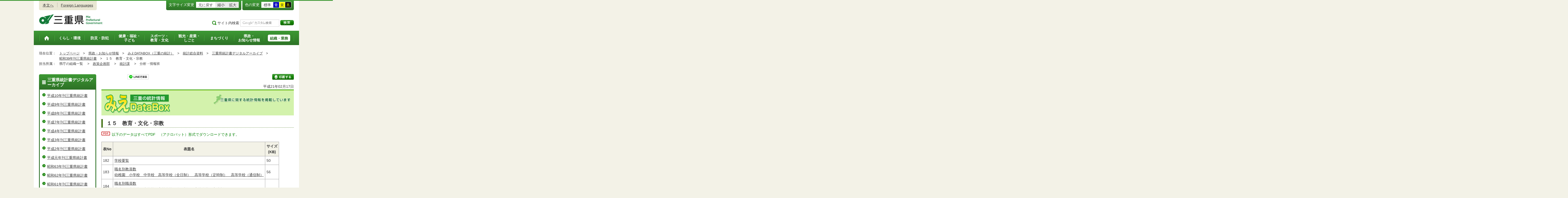

--- FILE ---
content_type: text/html
request_url: http://www.pref.mie.lg.jp/DATABOX/32847005115.htm
body_size: 7810
content:
<!DOCTYPE html>
<html lang="ja">
<head prefix="og: http://ogp.me/ns# fb: http://ogp.me/ns/fb#">
<meta charset="utf-8">
<meta http-equiv="X-UA-Compatible" content="IE=edge">
<meta name="keywords" content="三重県,三重県庁" />


<title>三重県｜統計総合資料：１５　教育・文化・宗教</title>

<meta property="og:type" content="website">
<meta property="og:title" content="三重県｜統計総合資料：１５　教育・文化・宗教" id="og-title">
<meta property="og:description" content="三重県庁の公式ホームページです。報道発表資料や更新情報、県政スケジュールなど県民の皆さんにお知らせしたい情報を掲載しています。" id="og-desc">
<meta property="og:image" content="/common/content/000419155.png" id="og-image">
<!-- for Smartphone/Tablet -->
<meta name="viewport" content="width=device-width,initial-scale=1">
<meta name="format-detection" content="telephone=no,email=no,address=no">
<!-- /for Smartphone/Tablet -->

<link href="/common/css/styles4_al.css" rel="stylesheet">
<link href="/common/css/white.css" rel="alternate stylesheet" title="white">
<link href="/common/css/blue.css" rel="alternate stylesheet" title="blue">
<link href="/common/css/yellow.css" rel="alternate stylesheet" title="yellow">
<link href="/common/css/black.css" rel="alternate stylesheet" title="black">
<script src="/common/js/modernizr.js"></script>
<script src="/common/js/jquery.js"></script>

<!-- Global site tag (gtag.js) - Google Analytics -->
<script async src="https://www.googletagmanager.com/gtag/js?id=G-TD7EMDSR48"></script>
<script>
  window.dataLayer = window.dataLayer || [];
  function gtag(){dataLayer.push(arguments);}
  gtag('js', new Date());

  gtag('config', 'G-TD7EMDSR48');
</script>


</head>
<body>
<div id="wrapper">

<noscript><p class="is-js-not-support">このページではjavascriptを使用しています。JavaScriptが無効なため一部の機能が動作しません。<br>
動作させるためにはJavaScriptを有効にしてください。またはブラウザの機能をご利用ください。</p></noscript>
<!--header-->
<div id="header">
<div id="header-inner">

<!--header-upper-->
<div id="header-upper">
<ul class="head-contents-nav">
<li class="is-mb-hide"><a href="#container">本文へ</a></li>
<li><a href="https://www.pref.mie.lg.jp/ENGLISH/index.htm">Foreign Languages</a></li>
<li class="is-hide"><a class="js-rwd-mb" tabindex="0">スマートフォン表示</a></li>
</ul>


<div class="head-accessible-nav">
<dl class="accessible-textsize">
<dt>文字サイズ変更</dt>
<dd><a class="textsize-base" tabindex="0">元に戻す</a></dd>
<dd><a class="textsize-small" tabindex="0">縮小</a></dd>
<dd><a class="textsize-large" tabindex="0">拡大</a></dd>
</dl>

<dl class="accessible-theme">
<dt>色の変更</dt>
<dd><a class="theme-default" tabindex="0">標準</a></dd>
<dd><a class="theme-blue" tabindex="0">青</a></dd>
<dd><a class="theme-yellow" tabindex="0">黄</a></dd>
<dd><a class="theme-black" tabindex="0">黒</a></dd>
</dl>
</div>
</div>
<!--/header-upper-->

<!--header-lower-->
<div id="header-lower">
<p id="head-logo"><a href="https://www.pref.mie.lg.jp/index.shtm">三重県公式ウェブサイト</a></p>

<div class="mb-head-nav is-pc-hide is-tb-hide">
<ul>
<li><a class="js-mb-search-nav" tabindex="0"><span class="mb-head-nav-sreach"><span class="is-mb-hide">サイト内</span>検索</span></a></li>
<li><a class="js-mb-global-nav" tabindex="0"><span class="mb-head-nav-global">メニュー</span></a></li>
</ul>
</div>

<div id="header-site-nav" class="is-mb-hide">
<ul class="site-nav">
<li class="site-nav01"><a href="/common/riyou.htm">ご利用案内</a></li>
<li class="site-nav02"><a href="/common/bunrui.htm">分類から探す(サイトマップ)</a></li>
<li class="site-nav04"><a href="/common/sosiki.htm">組織から探す</a></li>
</ul>

<form accept-charset="UTF-8" action="https://www.pref.mie.lg.jp/SEARCH/prefmie/result.htm" id="head-search-form" onsubmit="document.charset='UTF-8';" class="is-mb-hide" name="head-search-form" method="get">
<dl id="head-search-area">
<dt class="is-mb-hide">サイト内検索</dt>
<dd><label for="head-search-keywords">検索キーワードを入力</label><input type="text" id="head-search-keywords" class="js-highlight" title="Google カスタム検索" value="" name="q" size="22" tabindex="0" accesskey="k"></dd>
<dd><input class="head-search-btn" type="submit" value="検索" name="sa" tabindex="0" accesskey="s"></dd>
</dl>
</form>
</div>

</div>
<!--/header-lower-->

</div>
</div>
<!--/header-->

<div class="clear"><hr></div>


<!--global-nav-->
<div class="is-mb-hide" id="global-nav">
	<ul id="global-nav-inner">
		<li><a href="https://www.pref.mie.lg.jp/index.shtm"><span>トップページ</span></a></li>
		<li><a href="/s_kurashi/index.htm"><span>くらし・環境</span></a>
			<div class="global-nav-dropdown is-mb-hide">
				<ul>
					<li><a href="/s_kurashi/kurashi/index.htm">くらし・税</a></li>
					<li><a href="/s_kurashi/kurashi/ci300000438.htm">人権・男女共同参画・NPO</a></li>
					<li><a href="/eco/index.shtm">三重の環境</a></li>
					<li><a href="/s_kurashi/kankyo/index.htm">環境全般</a></li>
					<li><a href="/s_kurashi/kankyo/ci300000414.htm">地球環境と生活環境</a></li>
					<li><a href="/s_kurashi/kankyo/ci300000423.htm">廃棄物とリサイクル</a></li>
					<li><a href="/s_kurashi/kurashi/ci300000430.htm">自然環境</a></li>
					<li><a href="/common/01/ci300004731.htm">動物愛護</a></li>
					<li><a href="/common/01/ci300012676.htm">生活衛生</a></li>
				</ul>
			</div>
		</li>
		<li><a href="/s_bosai/index.htm"><span>防災・防犯</span></a>
			<div class="global-nav-dropdown is-mb-hide">
				<ul>
					<li><a href="/s_bosai/bosai/index.htm">防災・緊急情報</a></li>
					<li><a href="/s_bosai/bouhan/index.htm">防犯・交通安全・犯罪被害者支援等</a></li>
				</ul>
			</div>
		</li>
		<li><a href="/s_kenko/index.htm"><span>健康・福祉・<br class="is-mb-hide" />
			子ども</span></a>
			<div class="global-nav-dropdown is-mb-hide">
				<ul>
					<li><a href="/s_kenko/kenko/index.htm">健康</a></li>
					<li><a href="/s_kenko/kenko/ci300000436.htm">医療</a></li>
					<li><a href="/s_kenko/kenko/ci300000427.htm">食の安全</a></li>
					<li><a href="/s_kenko/fukushi/index.htm">福祉</a></li>
					<li><a href="/common/03/ci300004931.htm">子ども・少子化対策</a></li>
				</ul>
			</div>
		</li>
		<li><a href="/s_sports/index.htm"><span>スポーツ・<br class="is-mb-hide" />
			教育・文化</span></a>
			<div class="global-nav-dropdown is-mb-hide">
				<ul>
					<li><a href="/s_sports/sports/index.htm">スポーツ</a></li>
					<li><a href="/KYOIKU/HP/index.shtm">三重の教育</a></li>
					<li><a href="/s_sports/edu/ci300063442.htm">教育全般</a></li>
					<li><a href="/s_sports/edu/ci300063508.htm">教職員</a></li>
					<li><a href="/s_sports/edu/ci300063196.htm">学校教育</a></li>
					<li><a href="/s_sports/edu/ci300063493.htm">人権教育</a></li>
					<li><a href="/s_sports/edu/ci300063547.htm">社会教育</a></li>
					<li><a href="/s_sports/bunka/index.htm">文化</a></li>
					<li><a href="/s_sports/bunka/ci300000420.htm">文化施設</a></li>
				</ul>
			</div>
		</li>
		<li><a href="/s_kanko/index.htm"><span>観光・産業・<br class="is-mb-hide" />
			しごと</span></a>
			<div class="global-nav-dropdown is-mb-hide">
				<ul>
					<li><a href="/s_kanko/kanko/index.htm">観光</a></li>
					<li><a href="/s_kanko/sangyo/index.htm">産業</a></li>
					<li><a href="/s_kanko/kanko/ci300000415.htm">みえの食</a></li>
					<li><a href="/s_kanko/shigoto/ci300000450.htm">営業活動</a></li>
					<li><a href="/s_kanko/sangyo/ci300000439.htm">企業誘致</a></li>
					<li><a href="/s_kanko/sangyo/ci300000442.htm">農林水産業全般</a></li>
					<li><a href="/s_kanko/sangyo/ci300000453.htm">農業</a></li>
					<li><a href="/s_kanko/sangyo/ci300000419.htm">畜産業</a></li>
					<li><a href="/s_kanko/sangyo/ci300000429.htm">森林・林業</a></li>
					<li><a href="/s_kanko/sangyo/ci300000440.htm">水産業</a></li>
					<li><a href="/s_kanko/sangyo/ci300000416.htm">農山漁村</a></li>
					<li><a href="/s_kanko/shigoto/index.htm">雇用・仕事さがし</a></li>
					<li><a href="/s_kanko/sangyo/ci300000441.htm">科学技術</a></li>
				</ul>
			</div>
		</li>
		<li><a href="/s_machi/index.htm"><span>まちづくり</span></a>
			<div class="global-nav-dropdown is-mb-hide">
				<ul>
					<li><a href="/s_machi/chiiki/index.htm">地域づくり</a></li>
					<li><a href="/s_machi/machi/index.htm">公共事業</a></li>
					<li><a href="/s_machi/sumai/index.htm">すまい</a></li>
					<li><a href="/s_machi/chiiki/ci300000422.htm">デジタル社会の推進</a></li>
					<li><a href="/common/06/ci300013576.htm">交通</a></li>
				</ul>
			</div>
		</li>
		<li><a href="/s_kensei/index.htm"><span>県政・<br class="is-mb-hide" />
			お知らせ情報</span></a>
			<div class="global-nav-dropdown is-mb-hide">
				<ul>
					<li><a href="/CHIJI/index.htm">知事のページ</a></li>
					<li><a href="/s_kensei/oshirase/index.htm">お知らせ情報</a></li>
					<li><a href="/s_kensei/kensei/index.htm">県政情報</a></li>
					<li><a href="/KIDS/index.htm">キッズサイト</a></li>
					<li><a href="/DATABOX/index.htm">みえDATABOX（三重の統計）</a></li>
					<li><a href="/s_kensei/unei/ci300000437.htm">県政運営</a></li>
					<li><a href="/s_kensei/kensei/ci300000426.htm">地方自治</a></li>
					<li><a href="/s_kensei/kensei/ci300000444.htm">市町村</a></li>
					<li><a href="/s_kensei/yosan/index.htm">予算執行・財政</a></li>
					<li><a href="/s_kensei/unei/ci300000445.htm">建物紹介</a></li>
					<li><a href="/s_kurashi/kurashi/ci300000443.htm">国際交流・国際貢献</a></li>
				</ul>
			</div>
		</li>
		<li><a href="/s_kencho/index.htm"><span class="global-nav-pickup">組織・業務</span></a></li>
	</ul>
</div>
<!--/global-nav-->


<div class="mb-nav-rwd is-hide">
<ul>
<li><a class="mb-head-nav-pc js-rwd-pc">PC表示</a></li>
</ul>
</div>


<div id="topic-path">
<dl>
<dt>現在位置：</dt>
<dd>
<ol>
<li>
&emsp;<a href = "/index.shtm">トップページ</a>&emsp;&gt;
</li>
<li>
&emsp;<a href = "/s_kensei/index.htm">県政・お知らせ情報</a>&emsp;&gt;
</li>
<li>
&emsp;<a href = "/DATABOX/index.htm">みえDATABOX（三重の統計）</a>&emsp;&gt;
</li>
<li>
&emsp;<a href = "/common/07/ci400000212.htm">統計総合資料</a>&emsp;&gt;
</li>
<li>
&emsp;<a href = "/common/07/ci500002871.htm">三重県統計書デジタルアーカイブ</a>&emsp;&gt;
</li>
<li>
&emsp;<a href = "/common/07/ci600002606.htm">昭和39年刊三重県統計書</a>&emsp;&gt;
</li>
<li>&emsp;１５　教育・文化・宗教</li>
</ol>
</dd>

<dt>担当所属：</dt>
<dd>
<ol>
<li>
&emsp;県庁の組織一覧&emsp;
&gt;
</li>
<li>
&emsp;<a href = "/D1SENRYAKU/index.htm">政策企画部</a>&emsp;
&gt;
</li>
<li>
&emsp;<a href = "/TOKEI/index.htm">統計課</a>&emsp;
&gt;
</li>
<li>
&emsp;分析・情報班&emsp;
</li>
</ol>
</dd>
</dl>
</div>


<!--container-->
<div id="container">

<!--container-inner-->
<div id="container-inner" class="container-inner-ls">
<!--center-contents-->
<div id="center-contents" class="center-contents-wls">

<div class="list-social-area">
<ul class="list-social js-share-sns">
<li>facebook</li>
<li>facebook share</li>
<li>twitter</li>
<li>google plus</li>
<li>line</li>
</ul>
<ul class="list-print">
<li><a class="js-page-print" tabindex="0">印刷する</a></li>
</ul>
</div>









<div id="DATE">平成21年02月17日</div>



<p id="page-title-image" class="no-style"><img src="/common/content/000240685.jpg" alt="三重の統計 - みえDataBox"></p>















<div class="section" id="section1">
<!-- 本文 -->
<div class="center-body clearfix">
<div class="main-text">
        <h1>１５　教育・文化・宗教</h1>
<p class="mp_textcolor_green"><span class="attach-pdf">以下のデータはすべてPDF　（アクロバット）形式でダウンロードできます。</span></p>
<table cellpadding="0" cellspacing="0" class="table-a">
<tr>
<th>表No</th>
<th>表題名</th>
<th>サイズ<br>
(KB)</th>
</tr>
<tr>
<td>182</td>
<td><a href="/common/content/000048507.pdf">学校要覧</a></td>
<td>50</td>
</tr>
<tr>
<td>183</td>
<td><a href="/common/content/000048508.pdf">職名別教員数<br>
幼稚園　小学校　中学校　高等学校（全日制）　高等学校（定時制）　高等学校（通信制）</a></td>
<td>56</td>
</tr>
<tr>
<td>184</td>
<td><a href="/common/content/000048509.pdf">職名別職員数<br>
幼稚園　小学校　中学校　高等学校（全日制）　高等学校（定時制）</a></td>
<td rowspan="3">68</td>
</tr>
<tr>
<td>185</td>
<td><a href="/common/content/000048509.pdf">盲・ろう・養護学校職名別教員数</a></td>
</tr>
<tr>
<td>186</td>
<td><a href="/common/content/000048509.pdf">盲・ろう・養護学校職名別職員数</a></td>
</tr>
<tr>
<td>187</td>
<td><a href="/common/content/000048510.pdf">年令別幼児数</a></td>
<td rowspan="5">73</td>
</tr>
<tr>
<td>188</td>
<td><a href="/common/content/000048510.pdf">学年別児童数</a></td>
</tr>
<tr>
<td>189</td>
<td><a href="/common/content/000048510.pdf">学年別生徒数（中学校）</a></td>
</tr>
<tr>
<td>190</td>
<td><a href="/common/content/000048510.pdf">高等学校学年別生徒数（全日制）</a></td>
</tr>
<tr>
<td>191</td>
<td><a href="/common/content/000048510.pdf">高等学校課程別生徒数（全日制）</a></td>
</tr>
<tr>
<td>192</td>
<td><a href="/common/content/000048511.pdf">高等学校学年別生徒数（定時制）</a></td>
<td rowspan="4">60</td>
</tr>
<tr>
<td>193</td>
<td><a href="/common/content/000048511.pdf">高等学校課程別生徒数（定時制）</a></td>
</tr>
<tr>
<td>194</td>
<td><a href="/common/content/000048511.pdf">盲・ろう・養護学校生徒数</a></td>
</tr>
<tr>
<td>195</td>
<td><a href="/common/content/000048511.pdf">各種学校教員数および職員数</a></td>
</tr>
<tr>
<td>196</td>
<td><a href="/common/content/000048512.pdf">公私立各種学校課程別生徒数</a></td>
<td rowspan="2">66</td>
</tr>
<tr>
<td>197</td>
<td><a href="/common/content/000048512.pdf">学級数別学校数（公私立小・中学校）<br>
小学校　中学校</a></td>
</tr>
<tr>
<td>198</td>
<td><a href="/common/content/000048513.pdf">公私立小学校学年別・男女別児童数</a></td>
<td rowspan="2">132</td>
</tr>
<tr>
<td>199</td>
<td><a href="/common/content/000048513.pdf">公私立中学校学年別・男女別生徒数</a></td>
</tr>
<tr>
<td>200</td>
<td><a href="/common/content/000048514.pdf">校舎およびその他の建物面積</a></td>
<td rowspan="2">60</td>
</tr>
<tr>
<td>201</td>
<td><a href="/common/content/000048514.pdf">用途別校地面積およびプールの水面積</a></td>
</tr>
<tr>
<td>202</td>
<td><a href="/common/content/000048515.pdf">中学校、高等学校生徒卒業後の状況</a></td>
<td>111</td>
</tr>
<tr>
<td>203</td>
<td><a href="/common/content/000048516.pdf">高等学校の職業別就職者数（全日制）</a></td>
<td rowspan="2">79</td>
</tr>
<tr>
<td>204</td>
<td><a href="/common/content/000048516.pdf">高等学校の職業別就職者数（定時制）</a></td>
</tr>
<tr>
<td>205</td>
<td><a href="/common/content/000048517.pdf">年令別身長体重胸囲座高の平均値</a></td>
<td rowspan="2">92</td>
</tr>
<tr>
<td>206</td>
<td><a href="/common/content/000048517.pdf">一般検診による疾病異常被患率</a></td>
</tr>
<tr>
<td>207</td>
<td><a href="/common/content/000048518.pdf">公共図書館</a></td>
<td rowspan="3">80</td>
</tr>
<tr>
<td>208</td>
<td><a href="/common/content/000048518.pdf">博物館</a></td>
</tr>
<tr>
<td>209</td>
<td><a href="/common/content/000048518.pdf">国宝、重要文化財指定数</a></td>
</tr>
<tr>
<td>210</td>
<td><a href="/common/content/000048519.pdf">公民館数</a></td>
<td rowspan="3">100</td>
</tr>
<tr>
<td>211</td>
<td><a href="/common/content/000048519.pdf">社会体育施設</a></td>
</tr>
<tr>
<td>212</td>
<td><a href="/common/content/000048519.pdf">文化施設</a></td>
</tr>
<tr>
<td>213</td>
<td><a href="/common/content/000048520.pdf">ラジオ、テレビ、受信契約数</a></td>
<td rowspan="3">70</td>
</tr>
<tr>
<td>214</td>
<td><a href="/common/content/000048520.pdf">宗教法人数</a></td>
</tr>
<tr>
<td>215</td>
<td><a href="/common/content/000048520.pdf">興行場</a></td>
</tr>
</table>
<p><a href="/DATABOX/32832005100.htm" class="point-back">総目次へ戻る</a></p>

</div>
<!-- /本文 -->
</div>
</div>
<!-- /section -->








</div>
<!--/center-contents-->

<!--leftcontents-->
<div id="leftcontents">



<!-- left navi -->
<div class="side-navi-relation-a">
<h2><a href="/common/07/ci500002871.htm">三重県統計書デジタルアーカイブ</a></h2>
<ul>
<li><a href="/common/07/ci600002867.htm">平成10年刊三重県統計書</a></li>
<li><a href="/common/07/ci600002620.htm">平成9年刊三重県統計書</a></li>
<li><a href="/common/07/ci600002658.htm">平成8年刊三重県統計書</a></li>
<li><a href="/common/07/ci600002703.htm">平成7年刊三重県統計書</a></li>
<li><a href="/common/07/ci600002747.htm">平成4年刊三重県統計書</a></li>
<li><a href="/common/07/ci600002786.htm">平成3年刊三重県統計書</a></li>
<li><a href="/common/07/ci600002859.htm">平成2年刊三重県統計書</a></li>
<li><a href="/common/07/ci600002830.htm">平成元年刊三重県統計書</a></li>
<li><a href="/common/07/ci600002665.htm">昭和63年刊三重県統計書</a></li>
<li><a href="/common/07/ci600002637.htm">昭和62年刊三重県統計書</a></li>
<li><a href="/common/07/ci600002751.htm">昭和61年刊三重県統計書</a></li>
<li><a href="/common/07/ci600002698.htm">昭和60年刊三重県統計書</a></li>
<li><a href="/common/07/ci600002811.htm">昭和59年刊三重県統計書</a></li>
<li><a href="/common/07/ci600002795.htm">昭和58年刊三重県統計書</a></li>
<li><a href="/common/07/ci600002838.htm">昭和57年刊三重県統計書</a></li>
<li><a href="/common/07/ci600002861.htm">昭和56年刊三重県統計書</a></li>
<li><a href="/common/07/ci600002725.htm">昭和55年刊三重県統計書</a></li>
<li><a href="/common/07/ci600002615.htm">昭和54年刊三重県統計書</a></li>
<li><a href="/common/07/ci600002649.htm">昭和53年刊三重県統計書</a></li>
<li><a href="/common/07/ci600002807.htm">昭和52年刊三重県統計書</a></li>
<li><a href="/common/07/ci600002778.htm">昭和51年刊三重県統計書</a></li>
<li><a href="/common/07/ci600002883.htm">昭和50年刊三重県統計書</a></li>
<li><a href="/common/07/ci600002849.htm">昭和49年刊三重県統計書</a></li>
<li><a href="/common/07/ci600002668.htm">昭和48年刊三重県統計書</a></li>
<li><a href="/common/07/ci600002604.htm">昭和47年刊三重県統計書</a></li>
<li><a href="/common/07/ci600002721.htm">昭和46年刊三重県統計書</a></li>
<li><a href="/common/07/ci600002851.htm">昭和45年刊三重県統計書</a></li>
<li><a href="/common/07/ci600002885.htm">昭和44年刊三重県統計書</a></li>
<li><a href="/common/07/ci600002771.htm">昭和43年刊三重県統計書</a></li>
<li><a href="/common/07/ci600002814.htm">昭和42年刊三重県統計書</a></li>
<li><a href="/common/07/ci600002692.htm">昭和41年刊三重県統計書</a></li>
<li><a href="/common/07/ci600002735.htm">昭和40年刊三重県統計書</a></li>
<li><a href="/common/07/ci600002606.htm">昭和39年刊三重県統計書</a></li>
<li><a href="/common/07/ci600002644.htm">昭和38年刊三重県統計書</a></li>
<li><a href="/common/07/ci600002816.htm">昭和37年刊三重県統計書</a></li>
<li><a href="/common/07/ci600002779.htm">昭和36年刊三重県統計書</a></li>
<li><a href="/common/07/ci600002805.htm">昭和35年刊三重県統計書</a></li>
<li><a href="/common/07/ci600002776.htm">昭和34年刊三重県統計書</a></li>
<li><a href="/common/07/ci600002745.htm">昭和33年刊三重県統計書</a></li>
<li><a href="/common/07/ci600002706.htm">昭和32年刊三重県統計書</a></li>
<li><a href="/common/07/ci600002670.htm">昭和31年刊三重県統計書</a></li>
<li><a href="/common/07/ci600002640.htm">昭和28年刊三重県統計書</a></li>
<li><a href="/common/07/ci600002829.htm">昭和27年刊三重県統計書</a></li>
<li><a href="/common/07/ci600002870.htm">昭和26年刊三重県統計書</a></li>
<li><a href="/common/07/ci600002766.htm">昭和25年刊三重県統計書</a></li>
<li><a href="/common/07/ci600002808.htm">昭和24年刊三重県統計書</a></li>
<li><a href="/common/07/ci600002812.htm">昭和23年刊三重県統計書</a></li>
<li><a href="/common/07/ci600002645.htm">昭和22年刊三重県統計書</a></li>
<li><a href="/common/07/ci600002616.htm">昭和16年刊三重県統計書</a></li>
<li><a href="/common/07/ci600002860.htm">昭和15年刊三重県統計書 第二編</a></li>
<li><a href="/common/07/ci600002832.htm">昭和15年刊三重県統計書 第三編</a></li>
<li><a href="/common/07/ci600002792.htm">昭和15年刊三重県統計書 第一編</a></li>
</ul>
</div>
<!-- /left navi -->

<div class="side-navi-lo-a">
	<h2><a href="/DATABOX/index.htm">三重の統計</a></h2>

	<ul>
		<li><a href="/DATABOX/60323003737-01.htm">新着情報</a></li>
		<li><a href="/DATABOX/09142002375.htm">統計データライブラリ</a></li>
		<li><a href="/DATABOX/07354002714.htm">主要経済指標</a></li>
		<li><a href="/DATABOX/06762004154.htm">総合統計資料</a></li>
		<li><a href="/DATABOX/20593004148.htm">リンク</a></li>
	</ul>
</div>
<!--/side-navi-lo-a-->




</div>
<!--/leftcontents-->
</div>
<!--/container-inner-->



<!-- 担当部署 -->
<!-- .address-box Start -->
<div class="address-box">
<h2>本ページに関する問い合わせ先</h2>
<address>

<em>三重県　政策企画部　統計課　分析・情報班</em>
〒514-0004　<br class="is-pc-hide is-tb-hide">津市栄町1丁目954（栄町庁舎2階）<br>
電話番号：<a href="tel:059-224-3051">059-224-3051</a>　<br class="is-pc-hide is-tb-hide">
ファクス番号：059-224-2046　<br class="is-pc-hide is-tb-hide">
メールアドレス：<a href="mailto:&#116;&#111;&#107;&#101;&#105;&#064;&#112;&#114;&#101;&#102;&#046;&#109;&#105;&#101;&#046;&#108;&#103;&#046;&#106;&#112;">&#116;&#111;&#107;&#101;&#105;&#064;&#112;&#114;&#101;&#102;&#046;&#109;&#105;&#101;&#046;&#108;&#103;&#046;&#106;&#112;</a>
</address>
</div>
<!-- .address-box End -->
<!-- /担当部署 -->


<!--アンケート-->
<div id="feedback-area">
<form id="feedback" action="https://www.pref.mie.lg.jp/app/qu/kijiindex/" method="post">
<input type="hidden" name="kanricode" value="000015895">
<input type="hidden" name="tantou" value="%E7%B5%B1%E8%A8%88%E8%AA%B2">
<input type="hidden" name="title" value="%EF%BC%91%EF%BC%95%E3%80%80%E6%95%99%E8%82%B2%E3%83%BB%E6%96%87%E5%8C%96%E3%83%BB%E5%AE%97%E6%95%99">
<input type="hidden" name="page_url" value="/DATABOX/32847005115.htm">
<h2>より良いウェブサイトにするためにみなさまのご意見をお聞かせください</h2>
<div class="feedback-inner">
<div class="feedback-item">
<fieldset>
<legend class="feedback-title">お求めの情報は充分掲載されていましたか？<input type="hidden" name="que1" value="1"></legend>
<ul>
<li><input id="que1_1" type="radio" name="item_1" value="1" /><label for="que1_1">充分だった</label><input type="hidden" name="kind_1" value="1"></li>
<li><input id="que1_2" type="radio" name="item_1" value="2" /><label for="que1_2">ふつう</label><input type="hidden" name="kind_1" value="1"></li>
<li><input id="que1_3" type="radio" name="item_1" value="3" /><label for="que1_3">足りなかった</label><input type="hidden" name="kind_1" value="1"><input id="que1_4" type="hidden" name="item_1_mikaitou" value="4" /><input type="hidden" name="kind_1" value="1"></li>
</ul>
</fieldset>
</div>
<div class="feedback-item">
<fieldset>
<legend class="feedback-title">このページの内容や表現は分かりやすかったですか？<input type="hidden" name="que2" value="2"></legend>
<ul>
<li><input id="que2_1" type="radio" name="item_2" value="5" /><label for="que2_1">分かりやすかった</label><input type="hidden" name="kind_2" value="1"></li>
<li><input id="que2_2" type="radio" name="item_2" value="6" /><label for="que2_2">ふつう</label><input type="hidden" name="kind_2" value="1"></li>
<li><input id="que2_3" type="radio" name="item_2" value="7" /><label for="que2_3">分かりにくかった</label><input type="hidden" name="kind_2" value="1"><input id="que2_4" type="hidden" name="item_2_mikaitou" value="8" /><input type="hidden" name="kind_2" value="1"></li>
</ul>
</fieldset>
</div>
<div class="feedback-item">
<fieldset>
<legend class="feedback-title">この情報はすぐに見つけられましたか？<input type="hidden" name="que3" value="3"></legend>
<ul>
<li><input id="que3_1" type="radio" name="item_3" value="9" /><label for="que3_1">すぐに見つかった</label><input type="hidden" name="kind_3" value="1"></li>
<li><input id="que3_2" type="radio" name="item_3" value="10" /><label for="que3_2">ふつう</label><input type="hidden" name="kind_3" value="1"></li>
<li><input id="que3_3" type="radio" name="item_3" value="11" /><label for="que3_3">時間がかかった</label><input type="hidden" name="kind_3" value="1"><input id="que3_4" type="hidden" name="item_3_mikaitou" value="12" /><input type="hidden" name="kind_3" value="1"></li>
</ul>
</fieldset>
</div>
<div class="feedback-btn"><input type="submit" value="送信する"></div>
</div>
</form>
</div>
<!--/アンケート-->



<div id="page-id-no"><span>ページID：</span>000015895
</div>

<div id="page-top"><a href="#header">このページのトップへ</a></div>
</div>
<!--/container-->

<div id="footer">
<div id="footer-inner">
<ul class="footer-nav">
<li><a href="https://www.pref.mie.lg.jp/info/chosaku.htm">リンク・著作権・免責事項・ダウンロード</a></li>
<li><a href="https://www.pref.mie.lg.jp/info/kojinj.htm">個人情報保護ポリシー</a></li>
<li><a href="/KOHO/HP/guide/index.htm">ウェブアクセシビリティ</a></li>
<li><a href="mailto:koho@pref.mie.lg.jp">サイトに関するご意見・お問い合わせ</a></li>
</ul>
<dl class="footer-logo">
<dt><img src="/common/content/000418883.png" alt="三重県庁" width="118" height="27"></dt>
<dd>〒514-8570　三重県津市広明町13番地　三重県庁電話案内：<a href="tel:059-224-3070">059-224-3070</a>　法人番号5000020240001</dd>
<dd><a href="https://www.pref.mie.lg.jp/s_kencho/KENCHO/annai/"><img src="/common/content/000418882.png" alt="県庁案内" width="74" height="24"></a></dd>
</dl>
</div>

<div id="footer-copyright">
各ページの記載記事、写真の無断転載を禁じます。
<span>Copyright &copy; 2015 Mie Prefecture, All rights reserved.</span>
</div>
</div>
</div>
<!--wrapper終了-->
<script src="/common/js/jquery.cookie.js"></script>
<script src="/common/js/default.js"></script>
<script type="text/javascript">
var _gaq = _gaq || [];
_gaq.push(['_setAccount', 'UA-57379417-1']);
_gaq.push(['_setDomainName', 'none']);
_gaq.push(['_setAllowLinker', true]);
_gaq.push(['_setAllowAnchor', true]);
_gaq.push(function(){
if (location.hash && location.hash.match(/(#|&)(__utma)=.+/)) {
if ('replaceState' in history)
history.replaceState('',document.title, window.location.pathname + location.search);
else window.location.hash = '';
}
});
_gaq.push(['_trackPageview']);
(function() {
var ga = document.createElement('script'); ga.type = 'text/javascript'; ga.async = true;
ga.src = ('https:' == document.location.protocol ? 'https://ssl' : 'http://www') + '.google-analytics.com/ga.js';
var s = document.getElementsByTagName('script')[0]; s.parentNode.insertBefore(ga, s);
})();
</script>
<script type="text/javascript" src="/_Incapsula_Resource?SWJIYLWA=719d34d31c8e3a6e6fffd425f7e032f3&ns=1&cb=679983431" async></script></body>
</html>

--- FILE ---
content_type: application/javascript
request_url: http://www.pref.mie.lg.jp/_Incapsula_Resource?SWJIYLWA=719d34d31c8e3a6e6fffd425f7e032f3&ns=1&cb=679983431
body_size: 19376
content:
var _0xfd53=['\x77\x35\x52\x6e\x66\x73\x4f\x72','\x4d\x63\x4f\x50\x77\x71\x34\x3d','\x51\x38\x4b\x7a\x77\x34\x58\x44\x71\x73\x4b\x72\x77\x6f\x6b\x69\x77\x37\x38\x7a\x49\x6b\x70\x53\x77\x70\x6f\x35\x4a\x38\x4b\x38\x77\x71\x63\x62\x56\x45\x2f\x44\x75\x73\x4f\x32\x77\x36\x72\x44\x6c\x63\x4f\x37\x65\x6c\x58\x44\x6c\x6c\x70\x61\x77\x35\x6a\x44\x6b\x73\x4b\x53\x77\x37\x49\x59\x77\x6f\x44\x44\x71\x42\x6f\x54\x77\x35\x38\x4d\x53\x55\x42\x75\x77\x72\x6c\x66\x66\x79\x73\x41\x43\x73\x4b\x50\x77\x72\x74\x6e\x77\x36\x46\x78\x77\x35\x30\x56\x51\x56\x6c\x6b\x4c\x41\x34\x33\x77\x34\x6a\x43\x6b\x51\x3d\x3d','\x77\x37\x70\x56\x63\x63\x4f\x4f','\x65\x38\x4f\x45\x77\x37\x6b\x3d','\x5a\x63\x4b\x31\x77\x37\x67\x3d','\x77\x34\x6e\x43\x6b\x63\x4b\x58','\x77\x72\x7a\x43\x6a\x7a\x7a\x44\x68\x54\x72\x43\x70\x63\x4f\x56\x77\x6f\x7a\x43\x6a\x73\x4b\x6e\x77\x70\x6b\x3d','\x50\x4d\x4b\x59\x52\x6e\x54\x44\x74\x51\x3d\x3d','\x77\x70\x77\x6f\x54\x4d\x4f\x73\x77\x36\x74\x51\x52\x69\x41\x3d','\x77\x35\x54\x43\x71\x51\x58\x44\x6a\x48\x6e\x44\x6f\x4d\x4b\x58\x77\x35\x76\x43\x75\x63\x4f\x4b\x77\x36\x59\x72\x77\x34\x74\x68\x61\x38\x4f\x44\x51\x44\x2f\x43\x6a\x45\x42\x30\x77\x6f\x66\x43\x71\x63\x4f\x71\x77\x35\x76\x43\x6c\x4d\x4f\x65\x77\x71\x67\x54\x66\x4d\x4b\x4f\x77\x70\x52\x59\x77\x72\x63\x4c\x77\x35\x37\x44\x67\x69\x68\x46\x56\x41\x3d\x3d','\x77\x72\x2f\x43\x73\x63\x4b\x6a','\x77\x37\x48\x44\x75\x73\x4b\x2f\x77\x71\x41\x69\x77\x36\x34\x3d','\x44\x38\x4b\x30\x65\x77\x3d\x3d','\x77\x71\x64\x4a\x77\x72\x2f\x44\x72\x4d\x4b\x58\x46\x67\x3d\x3d','\x77\x34\x2f\x43\x72\x68\x77\x72\x41\x63\x4f\x56','\x77\x34\x45\x2b\x77\x36\x30\x3d','\x77\x35\x50\x43\x6f\x38\x4b\x6d','\x66\x63\x4f\x45\x50\x38\x4f\x45','\x77\x35\x64\x65\x77\x34\x59\x3d','\x77\x34\x44\x43\x6b\x54\x49\x3d','\x61\x73\x4f\x51\x77\x6f\x33\x44\x73\x79\x70\x6d\x77\x35\x50\x44\x6e\x63\x4f\x74\x77\x36\x4a\x2f\x4e\x4d\x4b\x2f','\x77\x6f\x62\x43\x75\x63\x4b\x63','\x77\x37\x6b\x57\x77\x36\x30\x3d','\x4a\x48\x6f\x54','\x52\x63\x4b\x61\x4d\x42\x51\x63\x49\x67\x39\x54\x62\x4d\x4b\x52\x77\x6f\x48\x43\x71\x78\x50\x43\x70\x33\x6f\x6e\x77\x6f\x7a\x43\x6a\x58\x76\x43\x74\x44\x70\x35\x77\x34\x73\x6c\x77\x36\x2f\x44\x6d\x31\x62\x44\x71\x63\x4f\x7a\x45\x4d\x4b\x42\x64\x58\x6e\x43\x75\x51\x3d\x3d','\x77\x72\x46\x36\x77\x70\x4d\x42','\x77\x34\x52\x79\x66\x38\x4f\x75\x77\x36\x70\x77','\x77\x37\x35\x37\x77\x34\x72\x43\x6b\x4d\x4b\x37\x49\x32\x48\x44\x75\x79\x6a\x43\x68\x31\x4c\x44\x70\x38\x4b\x74','\x77\x70\x31\x36\x62\x67\x3d\x3d','\x77\x36\x48\x43\x69\x54\x41\x3d','\x45\x4d\x4b\x76\x48\x51\x3d\x3d','\x77\x6f\x33\x44\x71\x32\x6a\x43\x67\x31\x58\x44\x6a\x69\x70\x50\x47\x57\x46\x6e\x77\x70\x77\x75\x77\x71\x72\x43\x6f\x4d\x4b\x77\x77\x71\x77\x50\x50\x56\x54\x44\x75\x4d\x4b\x58\x77\x35\x31\x4e\x77\x6f\x4e\x53\x61\x55\x2f\x43\x73\x52\x6a\x43\x74\x4d\x4b\x53\x77\x70\x46\x5a','\x77\x37\x44\x43\x6a\x7a\x7a\x44\x74\x77\x3d\x3d','\x77\x37\x42\x73\x77\x35\x7a\x43\x67\x73\x4b\x75\x49\x55\x45\x3d','\x77\x34\x4c\x44\x74\x45\x49\x3d','\x77\x34\x41\x79\x77\x36\x55\x45\x77\x36\x58\x43\x72\x77\x3d\x3d','\x77\x35\x4d\x30\x77\x36\x67\x56\x77\x36\x66\x43\x76\x63\x4f\x41\x77\x36\x30\x3d','\x77\x34\x4c\x44\x67\x4d\x4f\x4a','\x56\x73\x4b\x2f\x77\x34\x37\x44\x76\x63\x4f\x30\x77\x35\x4e\x7a','\x57\x73\x4b\x63\x52\x63\x4f\x62\x77\x72\x7a\x44\x71\x42\x76\x43\x69\x63\x4f\x4f','\x77\x34\x50\x44\x74\x38\x4f\x71\x44\x48\x48\x43\x6c\x30\x55\x3d','\x55\x44\x78\x72','\x77\x36\x38\x74\x4d\x31\x33\x43\x70\x73\x4b\x51\x77\x35\x6a\x44\x68\x38\x4b\x2b','\x77\x6f\x30\x70\x66\x4d\x4f\x33\x77\x37\x31\x63\x66\x52\x55\x69\x77\x70\x51\x54\x4c\x51\x67\x72\x77\x37\x44\x43\x69\x4d\x4f\x75\x4c\x67\x3d\x3d','\x50\x44\x66\x43\x67\x4d\x4b\x72','\x48\x7a\x50\x43\x67\x4d\x4b\x61\x77\x37\x44\x44\x6a\x6e\x55\x3d','\x4c\x32\x6f\x6b\x77\x35\x73\x4f\x77\x36\x37\x44\x67\x45\x46\x52\x4c\x32\x44\x43\x71\x44\x73\x58\x41\x67\x3d\x3d','\x4c\x4d\x4f\x2f\x59\x6a\x6a\x44\x72\x77\x3d\x3d','\x77\x36\x6a\x44\x74\x52\x34\x56\x77\x71\x44\x44\x76\x4d\x4f\x51\x77\x37\x44\x43\x6f\x42\x68\x2f\x41\x38\x4b\x37\x42\x47\x49\x4c\x77\x34\x76\x44\x72\x73\x4b\x6e\x63\x55\x6b\x4b\x77\x34\x4d\x2f\x62\x6b\x35\x79\x77\x36\x48\x44\x76\x45\x6f\x50\x4c\x38\x4b\x55\x49\x63\x4b\x79\x5a\x79\x7a\x44\x73\x73\x4b\x7a\x77\x37\x4c\x44\x67\x77\x45\x5a\x77\x70\x6e\x43\x70\x30\x37\x44\x67\x6d\x2f\x43\x76\x4d\x4b\x4f\x58\x38\x4b\x4d\x4a\x58\x2f\x43\x71\x4d\x4f\x4b\x4d\x78\x55\x70\x56\x58\x4c\x43\x6e\x6e\x72\x44\x68\x51\x3d\x3d','\x77\x36\x5a\x46\x62\x4d\x4f\x42\x61\x55\x6f\x3d','\x5a\x63\x4f\x52\x77\x35\x45\x3d','\x59\x38\x4f\x4a\x77\x71\x62\x44\x73\x63\x4f\x4f\x64\x69\x6f\x55\x48\x45\x4c\x43\x70\x43\x51\x63\x42\x55\x76\x43\x76\x4d\x4b\x6b','\x58\x4d\x4b\x43\x54\x63\x4f\x58\x77\x71\x34\x3d','\x77\x70\x39\x7a\x77\x6f\x59\x62\x77\x71\x4c\x43\x67\x41\x3d\x3d','\x77\x6f\x46\x59\x77\x6f\x59\x3d','\x77\x35\x48\x43\x72\x42\x67\x3d','\x77\x36\x6c\x54\x55\x51\x3d\x3d','\x77\x6f\x6e\x44\x6f\x73\x4b\x43','\x77\x71\x37\x43\x75\x73\x4f\x38\x4f\x38\x4b\x72\x77\x70\x5a\x2b\x77\x72\x37\x43\x67\x41\x77\x3d','\x43\x63\x4b\x74\x47\x41\x67\x38\x4c\x42\x74\x46\x57\x4d\x4b\x4a','\x77\x37\x54\x43\x6b\x69\x51\x3d','\x44\x63\x4b\x39\x54\x46\x4c\x44\x73\x57\x41\x3d','\x77\x35\x78\x50\x77\x36\x6b\x3d','\x77\x35\x56\x37\x63\x4d\x4f\x34\x77\x34\x52\x70','\x77\x34\x66\x44\x73\x31\x59\x3d','\x63\x4d\x4f\x45\x77\x71\x38\x3d','\x42\x63\x4b\x34\x54\x41\x3d\x3d','\x77\x34\x41\x34\x46\x51\x3d\x3d','\x61\x73\x4f\x4b\x77\x6f\x6e\x44\x6f\x42\x39\x33','\x52\x53\x6a\x43\x6a\x41\x3d\x3d','\x77\x36\x6a\x44\x76\x55\x4d\x3d','\x77\x36\x6c\x49\x59\x38\x4f\x55\x58\x46\x59\x3d','\x77\x37\x37\x44\x69\x6b\x4d\x3d','\x52\x54\x56\x4c','\x77\x71\x35\x71\x77\x71\x49\x3d','\x41\x63\x4b\x6f\x47\x41\x3d\x3d','\x42\x4d\x4b\x63\x44\x77\x3d\x3d','\x50\x4d\x4f\x6e\x62\x79\x50\x44\x6d\x45\x5a\x42\x77\x35\x6f\x51\x46\x77\x3d\x3d','\x77\x36\x49\x6b\x4a\x45\x62\x43\x67\x4d\x4b\x46','\x77\x72\x45\x76\x57\x51\x3d\x3d','\x77\x34\x48\x44\x6e\x45\x44\x43\x6e\x33\x66\x44\x6d\x77\x3d\x3d','\x51\x63\x4b\x72\x56\x77\x3d\x3d','\x57\x69\x42\x44','\x77\x36\x6b\x4d\x77\x36\x2f\x43\x72\x4d\x4b\x71\x77\x70\x6b\x3d','\x77\x34\x76\x43\x6b\x78\x55\x3d','\x77\x34\x54\x44\x6f\x63\x4f\x33\x65\x38\x4f\x2b\x77\x35\x30\x3d','\x77\x36\x73\x54\x77\x35\x38\x3d','\x43\x38\x4f\x50\x77\x72\x30\x3d','\x77\x35\x62\x43\x67\x54\x49\x3d','\x77\x34\x37\x44\x72\x63\x4f\x38','\x42\x38\x4b\x73\x77\x70\x48\x44\x73\x73\x4b\x75\x77\x34\x4d\x6c\x77\x36\x41\x79\x4f\x78\x67\x3d','\x77\x72\x37\x43\x6f\x73\x4f\x78\x49\x4d\x4b\x63','\x4d\x67\x52\x62','\x43\x63\x4b\x49\x77\x71\x54\x43\x76\x58\x51\x5a','\x51\x45\x70\x6b\x77\x70\x68\x51\x77\x37\x7a\x43\x6b\x56\x77\x52\x44\x43\x66\x43\x73\x58\x30\x30','\x77\x35\x54\x43\x68\x68\x59\x4a\x77\x34\x38\x3d','\x77\x34\x52\x4f\x77\x37\x73\x3d','\x77\x37\x62\x43\x71\x4d\x4b\x63\x77\x72\x76\x44\x73\x6a\x4d\x3d','\x77\x6f\x64\x69\x61\x77\x58\x44\x6c\x6c\x6f\x3d','\x77\x70\x56\x31\x77\x6f\x4d\x4d\x77\x70\x76\x43\x75\x30\x34\x3d','\x77\x36\x35\x38\x77\x34\x33\x43\x67\x73\x4b\x37\x4e\x41\x3d\x3d','\x77\x36\x41\x71\x77\x36\x67\x3d','\x77\x36\x67\x69\x49\x56\x48\x43\x75\x63\x4b\x2b\x77\x34\x6f\x3d','\x77\x34\x4c\x44\x76\x6b\x73\x34\x4d\x51\x59\x3d','\x77\x36\x48\x43\x6b\x52\x63\x63','\x55\x73\x4f\x6a\x41\x38\x4f\x56\x77\x72\x33\x43\x6e\x67\x3d\x3d','\x52\x73\x4b\x67\x77\x34\x7a\x44\x70\x38\x4f\x76','\x77\x70\x48\x43\x71\x4d\x4f\x34\x54\x32\x4c\x44\x67\x6c\x7a\x44\x6b\x73\x4f\x47\x58\x63\x4f\x6f\x4c\x77\x45\x4f\x77\x6f\x4c\x44\x6c\x78\x73\x52\x64\x43\x68\x72\x4c\x47\x49\x48\x77\x71\x63\x65\x4e\x4d\x4b\x6d\x63\x6a\x48\x43\x6e\x63\x4b\x5a\x77\x36\x5a\x4a\x77\x71\x78\x49\x45\x44\x6e\x44\x6e\x43\x41\x3d','\x65\x73\x4f\x53\x77\x6f\x54\x44\x75\x79\x6f\x3d','\x50\x63\x4b\x63\x4e\x77\x3d\x3d','\x77\x37\x44\x44\x72\x4d\x4f\x4d','\x42\x48\x41\x37','\x55\x47\x56\x4a','\x4b\x30\x41\x55\x44\x69\x68\x55\x77\x34\x49\x65','\x4e\x63\x4f\x67\x5a\x7a\x38\x3d','\x77\x34\x73\x6a\x77\x37\x6b\x3d','\x4e\x69\x62\x43\x70\x67\x3d\x3d','\x77\x72\x72\x44\x74\x38\x4b\x73','\x4b\x38\x4f\x79\x77\x35\x55\x3d','\x77\x35\x63\x5a\x49\x41\x3d\x3d','\x77\x35\x49\x50\x48\x51\x3d\x3d','\x77\x36\x2f\x44\x6f\x63\x4f\x43','\x57\x63\x4b\x31\x77\x34\x37\x44\x71\x63\x4f\x76\x77\x35\x63\x3d','\x77\x35\x33\x44\x72\x6b\x63\x73\x4d\x52\x77\x3d','\x77\x72\x46\x74\x77\x34\x62\x43\x6c\x73\x4b\x71\x4e\x56\x44\x43\x71\x67\x3d\x3d','\x77\x72\x58\x43\x68\x38\x4f\x79','\x77\x35\x44\x43\x76\x68\x41\x2f\x41\x63\x4f\x50','\x77\x6f\x56\x63\x77\x6f\x4d\x3d','\x77\x37\x72\x44\x68\x38\x4b\x5a','\x77\x36\x48\x44\x71\x73\x4f\x32\x48\x6d\x63\x3d','\x77\x35\x73\x2b\x77\x36\x55\x48\x77\x37\x37\x43\x73\x41\x3d\x3d','\x77\x36\x37\x44\x71\x73\x4b\x7a\x77\x72\x51\x69\x77\x37\x51\x3d','\x46\x73\x4b\x64\x61\x51\x3d\x3d','\x77\x36\x48\x44\x70\x38\x4b\x38\x77\x71\x45\x56\x77\x37\x4e\x55\x77\x72\x33\x43\x6d\x79\x55\x3d','\x77\x70\x64\x2f\x61\x41\x54\x44\x6f\x55\x64\x2f\x48\x55\x74\x7a','\x59\x63\x4b\x57\x54\x67\x3d\x3d','\x77\x72\x6e\x43\x76\x63\x4f\x4f\x50\x63\x4b\x61\x77\x70\x42\x30\x77\x72\x77\x3d','\x77\x34\x63\x75\x77\x37\x67\x49','\x77\x34\x51\x75\x77\x36\x6b\x54\x77\x37\x37\x43\x71\x67\x3d\x3d','\x5a\x54\x33\x44\x67\x38\x4f\x65\x66\x4d\x4b\x78\x77\x70\x59\x4a\x77\x34\x50\x44\x72\x53\x6e\x44\x6e\x56\x52\x75\x58\x32\x44\x43\x70\x42\x4a\x54\x77\x34\x59\x75\x77\x6f\x33\x43\x69\x73\x4b\x51\x77\x6f\x7a\x43\x76\x4d\x4f\x74\x77\x35\x55\x75\x77\x70\x33\x44\x6f\x4d\x4f\x31\x77\x35\x7a\x43\x6d\x57\x56\x63\x77\x34\x70\x55\x77\x70\x31\x31','\x77\x70\x54\x44\x68\x4d\x4b\x7a\x77\x34\x4a\x7a\x77\x70\x4d\x3d','\x77\x72\x58\x43\x6d\x73\x4f\x5a','\x77\x6f\x73\x33\x77\x35\x6a\x44\x6f\x73\x4f\x47\x47\x57\x6b\x41\x63\x63\x4f\x38\x77\x72\x38\x2f\x53\x67\x42\x49\x4f\x4d\x4b\x52\x77\x72\x50\x43\x75\x48\x35\x4b\x77\x36\x64\x64\x49\x67\x2f\x44\x6f\x52\x39\x6f\x77\x72\x7a\x43\x6c\x4d\x4b\x79\x65\x73\x4f\x48\x55\x4d\x4f\x55\x77\x72\x70\x71\x77\x36\x62\x44\x69\x4d\x4f\x6c','\x47\x4d\x4b\x69\x61\x77\x3d\x3d','\x77\x70\x68\x79\x5a\x78\x48\x44\x6c\x6b\x41\x3d','\x56\x73\x4b\x34\x77\x34\x48\x44\x76\x4d\x4f\x59\x77\x35\x42\x79\x77\x37\x6c\x44\x4d\x77\x3d\x3d','\x77\x70\x48\x44\x6c\x73\x4b\x72','\x43\x54\x4c\x44\x76\x63\x4b\x37\x77\x37\x72\x43\x76\x78\x76\x43\x6d\x73\x4b\x6b\x4b\x4d\x4b\x31\x51\x48\x4a\x59\x59\x77\x3d\x3d','\x66\x73\x4f\x42\x49\x4d\x4f\x46\x77\x37\x34\x3d','\x61\x73\x4f\x4e\x77\x6f\x66\x44\x75\x54\x64\x6d','\x77\x70\x49\x72\x63\x77\x3d\x3d','\x53\x52\x7a\x43\x71\x51\x3d\x3d','\x77\x36\x2f\x43\x6e\x38\x4b\x51','\x59\x63\x4f\x42\x77\x35\x41\x3d','\x42\x33\x4e\x38\x52\x33\x62\x43\x6f\x77\x6c\x57','\x4a\x4d\x4f\x59\x77\x34\x77\x3d','\x77\x34\x7a\x44\x76\x63\x4f\x71\x47\x47\x72\x43\x6b\x77\x3d\x3d','\x77\x71\x33\x44\x75\x73\x4f\x5a\x77\x36\x58\x44\x69\x44\x37\x43\x76\x44\x54\x44\x67\x38\x4b\x39\x77\x35\x66\x44\x71\x63\x4b\x5a\x77\x6f\x72\x44\x76\x63\x4b\x5a\x77\x71\x70\x44\x77\x37\x33\x43\x6f\x6e\x31\x6e\x77\x36\x54\x43\x74\x4d\x4f\x41\x42\x38\x4f\x4e\x77\x34\x44\x43\x67\x63\x4f\x73\x77\x37\x31\x33\x63\x38\x4f\x5a\x41\x6b\x77\x6a\x77\x37\x74\x4d\x55\x51\x3d\x3d','\x77\x37\x55\x72\x77\x37\x33\x44\x6c\x32\x44\x43\x6f\x44\x6f\x3d','\x45\x31\x41\x42','\x77\x34\x66\x44\x76\x63\x4f\x77\x4b\x33\x66\x43\x6c\x6b\x55\x3d','\x77\x6f\x76\x43\x70\x73\x4b\x73','\x77\x72\x70\x73\x49\x45\x7a\x43\x73\x63\x4b\x59\x77\x35\x37\x44\x6a\x63\x4b\x2f\x77\x6f\x6b\x3d','\x77\x34\x4e\x4e\x77\x34\x2f\x44\x76\x51\x67\x69\x57\x4d\x4f\x72\x63\x38\x4b\x76\x77\x72\x4d\x3d','\x59\x4d\x4f\x4b\x4a\x41\x3d\x3d','\x77\x37\x55\x68\x77\x37\x30\x3d','\x43\x38\x4b\x30\x77\x71\x51\x3d','\x77\x35\x6e\x43\x73\x7a\x59\x3d','\x77\x34\x35\x53\x77\x34\x34\x3d','\x42\x73\x4f\x35\x77\x71\x55\x57\x77\x34\x6a\x44\x6c\x6c\x70\x62\x61\x38\x4f\x31\x57\x51\x3d\x3d','\x77\x37\x6c\x73\x77\x34\x33\x43\x68\x4d\x4b\x6f\x49\x55\x48\x44\x70\x51\x3d\x3d','\x77\x6f\x7a\x43\x75\x38\x4b\x56\x77\x35\x72\x43\x6f\x4d\x4f\x64\x77\x35\x46\x6b\x56\x30\x50\x44\x6b\x77\x3d\x3d','\x77\x34\x33\x44\x6b\x6a\x38\x6b\x77\x6f\x4c\x44\x6e\x63\x4f\x79\x77\x34\x6f\x3d','\x65\x73\x4f\x34\x41\x41\x3d\x3d','\x61\x38\x4b\x65\x52\x67\x3d\x3d','\x77\x35\x44\x43\x75\x54\x55\x3d','\x48\x38\x4b\x4d\x77\x72\x66\x43\x6e\x51\x3d\x3d','\x77\x36\x30\x42\x77\x37\x72\x43\x69\x73\x4b\x43\x77\x6f\x42\x38','\x77\x36\x2f\x43\x76\x54\x67\x3d','\x77\x34\x46\x56\x77\x34\x34\x3d','\x77\x35\x74\x48\x77\x36\x62\x44\x6c\x79\x67\x5a','\x45\x57\x63\x69\x43\x43\x68\x4b','\x77\x71\x48\x44\x71\x4d\x4b\x71','\x4b\x7a\x44\x43\x73\x67\x3d\x3d','\x77\x36\x68\x6e\x77\x34\x76\x43\x6c\x4d\x4b\x70\x4c\x30\x72\x44\x73\x69\x6b\x3d','\x77\x34\x37\x44\x6b\x55\x2f\x43\x69\x6b\x4c\x44\x68\x77\x3d\x3d','\x4e\x63\x4f\x50\x77\x71\x77\x3d','\x41\x38\x4b\x41\x52\x51\x3d\x3d','\x77\x72\x73\x36\x77\x37\x76\x44\x74\x6d\x77\x3d','\x5a\x63\x4f\x48\x77\x6f\x62\x44\x74\x53\x70\x72','\x5a\x63\x4b\x4a\x77\x34\x63\x3d','\x77\x37\x35\x62\x77\x36\x63\x3d','\x77\x71\x42\x76\x77\x34\x37\x43\x6e\x63\x4b\x38\x49\x77\x3d\x3d','\x58\x63\x4f\x70\x41\x73\x4f\x5a\x77\x71\x44\x43\x6b\x77\x3d\x3d','\x77\x36\x64\x37\x77\x36\x38\x3d','\x41\x63\x4b\x63\x77\x72\x73\x3d','\x53\x58\x6b\x71\x46\x79\x39\x63','\x77\x34\x72\x43\x75\x68\x49\x74\x45\x41\x3d\x3d','\x77\x35\x49\x71\x41\x77\x3d\x3d','\x77\x35\x54\x44\x73\x63\x4f\x6a','\x77\x36\x2f\x43\x6f\x38\x4b\x57\x77\x72\x6e\x44\x6f\x44\x4c\x44\x75\x58\x37\x44\x6b\x51\x3d\x3d','\x77\x6f\x50\x43\x73\x63\x4b\x56\x77\x34\x37\x43\x6f\x4d\x4f\x48','\x77\x34\x31\x51\x77\x34\x67\x3d','\x56\x38\x4b\x77\x46\x78\x34\x61\x4a\x52\x5a\x4f\x66\x4d\x4b\x5a','\x77\x37\x54\x44\x67\x4d\x4f\x55','\x77\x71\x48\x43\x74\x38\x4f\x7a\x4c\x73\x4b\x63\x77\x70\x45\x3d','\x77\x34\x55\x4d\x77\x35\x67\x3d','\x77\x36\x58\x43\x73\x77\x63\x3d','\x77\x35\x72\x44\x6e\x38\x4b\x6b\x77\x35\x31\x72','\x77\x35\x6e\x43\x6a\x38\x4b\x6a','\x50\x38\x4b\x47\x65\x77\x3d\x3d','\x4d\x73\x4f\x34\x61\x77\x3d\x3d','\x4a\x73\x4f\x61\x77\x34\x33\x44\x75\x63\x4b\x4f\x59\x33\x63\x50','\x77\x35\x70\x32\x66\x38\x4f\x74\x77\x37\x46\x31','\x77\x71\x54\x44\x73\x38\x4b\x41','\x56\x38\x4b\x6d\x47\x42\x51\x52\x4c\x41\x73\x41\x66\x4d\x4b\x4c\x77\x6f\x48\x43\x6d\x44\x54\x43\x6f\x33\x30\x74','\x77\x72\x46\x78\x77\x70\x4d\x3d','\x77\x34\x37\x43\x72\x73\x4b\x6c','\x44\x4d\x4b\x33\x77\x71\x6b\x3d','\x43\x44\x72\x43\x67\x63\x4b\x70\x77\x37\x44\x44\x6a\x55\x2f\x44\x69\x69\x48\x43\x6b\x4d\x4f\x63\x51\x31\x4d\x35\x77\x35\x68\x5a\x65\x51\x3d\x3d','\x77\x35\x7a\x43\x71\x4d\x4f\x4c\x77\x35\x58\x44\x70\x73\x4f\x54\x77\x70\x42\x37\x45\x67\x3d\x3d','\x77\x35\x48\x44\x68\x45\x33\x43\x68\x45\x49\x3d','\x54\x56\x46\x41\x77\x71\x42\x48\x77\x71\x2f\x43\x70\x67\x3d\x3d','\x4f\x58\x55\x2f','\x65\x63\x4f\x4f\x77\x70\x33\x44\x74\x54\x64\x74\x77\x34\x6e\x44\x6c\x4d\x4f\x77\x77\x37\x73\x6e\x4d\x38\x4b\x6c\x77\x70\x44\x44\x72\x63\x4b\x52\x77\x37\x37\x44\x6d\x4d\x4f\x66\x52\x33\x78\x38\x77\x72\x51\x78\x45\x38\x4b\x71\x55\x63\x4f\x2f\x77\x70\x52\x50\x77\x6f\x7a\x44\x72\x73\x4b\x56\x77\x70\x4a\x55\x45\x77\x3d\x3d','\x44\x69\x48\x43\x73\x67\x3d\x3d','\x51\x38\x4b\x58\x54\x38\x4f\x5a\x77\x71\x37\x44\x71\x51\x3d\x3d','\x46\x44\x50\x43\x6d\x73\x4b\x70\x77\x36\x33\x44\x69\x77\x3d\x3d','\x4f\x53\x64\x41','\x50\x63\x4b\x66\x45\x77\x3d\x3d','\x4c\x38\x4f\x6a\x65\x7a\x62\x44\x73\x6b\x64\x36\x77\x35\x6f\x70\x46\x38\x4f\x31','\x77\x70\x66\x44\x6e\x63\x4b\x6b\x77\x35\x5a\x75\x77\x6f\x38\x2b','\x77\x71\x73\x6d\x61\x67\x3d\x3d','\x77\x70\x67\x72\x61\x73\x4f\x2f\x77\x37\x42\x58\x64\x79\x49\x54\x77\x71\x4e\x42\x4c\x68\x64\x6b\x77\x36\x37\x43\x67\x63\x4f\x31\x50\x51\x59\x77\x5a\x41\x3d\x3d','\x77\x6f\x51\x69\x63\x63\x4f\x2f\x77\x36\x31\x52','\x77\x35\x54\x43\x6e\x73\x4b\x37','\x77\x36\x31\x6c\x77\x35\x72\x43\x6c\x73\x4b\x6d\x4b\x48\x76\x44\x73\x6a\x58\x43\x6e\x67\x72\x44\x71\x73\x4b\x34\x77\x34\x66\x44\x6c\x68\x72\x44\x6a\x4d\x4f\x7a\x43\x38\x4b\x6e\x77\x35\x72\x44\x71\x63\x4b\x69\x41\x4d\x4b\x34\x77\x70\x51\x3d','\x77\x70\x45\x56\x54\x51\x3d\x3d','\x77\x34\x7a\x43\x74\x77\x73\x2f\x48\x4d\x4f\x4a\x64\x77\x3d\x3d','\x77\x35\x33\x43\x71\x4d\x4f\x49\x77\x35\x58\x44\x70\x63\x4f\x54\x77\x70\x42\x37\x45\x77\x3d\x3d','\x77\x36\x48\x43\x69\x7a\x2f\x44\x76\x7a\x6f\x3d','\x44\x55\x30\x5a','\x77\x34\x76\x44\x6d\x6b\x58\x43\x69\x45\x37\x44\x6f\x44\x77\x3d','\x58\x38\x4f\x6a\x54\x4d\x4f\x62\x77\x71\x7a\x43\x6a\x38\x4b\x38\x4c\x38\x4b\x6d\x77\x37\x58\x43\x6d\x54\x30\x3d','\x77\x6f\x35\x32\x77\x72\x51\x3d','\x77\x35\x37\x44\x74\x31\x41\x34\x4c\x41\x44\x44\x68\x77\x3d\x3d','\x77\x34\x6e\x43\x74\x52\x6f\x39\x45\x38\x4f\x4f\x61\x73\x4b\x50\x77\x6f\x67\x3d','\x54\x38\x4f\x43\x77\x37\x54\x43\x69\x4d\x4f\x30\x77\x34\x41\x3d','\x66\x53\x7a\x43\x6a\x51\x3d\x3d','\x49\x73\x4f\x5a\x77\x36\x76\x44\x71\x73\x4b\x56\x5a\x45\x59\x4e\x55\x55\x72\x43\x72\x79\x68\x45\x44\x42\x7a\x43\x71\x63\x4f\x39\x77\x35\x51\x76\x56\x73\x4f\x78\x47\x73\x4f\x46\x77\x36\x39\x68\x64\x4d\x4b\x47\x77\x72\x35\x66\x77\x37\x4a\x6c\x65\x51\x77\x67','\x77\x6f\x52\x37\x66\x42\x48\x44\x69\x30\x5a\x6f','\x77\x37\x7a\x43\x70\x4d\x4b\x65\x77\x72\x6e\x44\x71\x44\x72\x44\x75\x6e\x34\x3d','\x77\x72\x39\x73\x77\x71\x45\x3d','\x51\x4d\x4b\x2b\x77\x34\x54\x44\x71\x38\x4f\x39\x77\x35\x5a\x34\x77\x37\x6c\x6d','\x77\x35\x45\x79\x77\x36\x63\x46\x77\x36\x54\x43\x75\x63\x4f\x44\x77\x37\x77\x6b\x57\x47\x76\x43\x6f\x6a\x38\x69\x77\x6f\x6b\x50\x63\x4d\x4f\x37\x77\x34\x4e\x57\x42\x41\x3d\x3d','\x56\x46\x56\x79','\x62\x57\x5a\x37\x77\x34\x35\x4e','\x77\x35\x72\x44\x6a\x6c\x7a\x43\x69\x54\x48\x44\x6d\x41\x3d\x3d','\x55\x4d\x4f\x58\x77\x37\x62\x43\x68\x73\x4f\x30','\x4b\x38\x4b\x43\x77\x72\x4d\x3d','\x46\x56\x73\x7a','\x77\x35\x58\x44\x6c\x63\x4b\x33','\x77\x37\x4c\x44\x6f\x38\x4b\x6f\x77\x72\x51\x2f\x77\x37\x4a\x76\x77\x72\x33\x43\x6f\x69\x58\x43\x76\x77\x3d\x3d','\x77\x34\x6a\x44\x72\x6b\x73\x38\x4d\x51\x66\x44\x6d\x7a\x30\x3d','\x47\x4d\x4b\x61\x77\x6f\x55\x3d','\x77\x36\x35\x46\x64\x4d\x4f\x50\x66\x6b\x63\x66\x77\x34\x30\x6d\x77\x35\x73\x3d','\x57\x73\x4b\x42\x52\x4d\x4f\x4d\x77\x70\x76\x44\x70\x68\x44\x43\x67\x73\x4f\x65','\x77\x37\x35\x46\x63\x63\x4f\x53','\x77\x70\x50\x44\x6b\x4d\x4b\x7a\x77\x35\x31\x69\x77\x70\x55\x3d','\x77\x70\x50\x44\x6c\x4d\x4b\x69\x77\x34\x55\x3d','\x53\x56\x42\x47\x77\x71\x78\x54\x77\x6f\x55\x3d','\x77\x37\x6c\x73\x77\x35\x7a\x43\x6d\x73\x4b\x37\x4b\x56\x51\x3d','\x77\x71\x2f\x44\x6c\x63\x4b\x4a\x5a\x4d\x4b\x62\x77\x70\x59\x3d','\x62\x4d\x4f\x31\x4e\x41\x3d\x3d','\x77\x34\x56\x71\x77\x34\x77\x3d','\x49\x44\x58\x43\x6c\x77\x3d\x3d','\x77\x36\x59\x42\x77\x36\x44\x43\x75\x63\x4b\x66\x77\x6f\x55\x3d','\x54\x73\x4b\x32\x57\x51\x3d\x3d','\x77\x35\x49\x48\x77\x36\x30\x3d','\x77\x6f\x74\x77\x63\x4d\x4f\x6b\x77\x36\x74\x79\x77\x35\x62\x43\x70\x73\x4b\x66\x77\x35\x4c\x43\x6c\x48\x44\x43\x74\x73\x4b\x6e\x55\x68\x4d\x3d','\x77\x37\x35\x50\x55\x63\x4f\x53\x62\x30\x73\x6c\x77\x35\x4d\x3d','\x77\x71\x33\x43\x6d\x73\x4f\x6a','\x49\x4d\x4b\x57\x51\x32\x38\x3d','\x77\x37\x54\x43\x72\x4d\x4b\x45\x77\x72\x58\x44\x6f\x54\x72\x44\x6f\x33\x54\x44\x68\x77\x3d\x3d','\x77\x34\x58\x44\x6f\x4d\x4f\x74\x44\x47\x72\x43\x69\x41\x3d\x3d','\x77\x35\x6b\x36\x77\x37\x30\x4a\x77\x36\x33\x43\x75\x63\x4f\x61\x77\x37\x5a\x32\x48\x32\x37\x44\x70\x79\x51\x6f\x77\x6f\x49\x59','\x77\x35\x62\x44\x75\x63\x4f\x6f\x43\x6e\x73\x3d','\x77\x37\x78\x46\x62\x4d\x4f\x43\x63\x6c\x41\x3d','\x77\x70\x70\x32\x66\x78\x2f\x44\x68\x55\x6c\x76\x46\x33\x67\x70\x77\x6f\x4a\x76\x77\x36\x48\x44\x6c\x77\x48\x44\x70\x44\x4d\x3d','\x4c\x63\x4b\x4d\x77\x71\x2f\x43\x6a\x57\x6b\x3d','\x77\x35\x66\x44\x6d\x30\x4c\x43\x6f\x43\x54\x44\x6e\x58\x45\x3d','\x77\x35\x6b\x36\x77\x37\x30\x4a\x77\x36\x33\x43\x75\x63\x4f\x61\x77\x37\x5a\x32\x48\x32\x6a\x44\x72\x6a\x38\x72\x77\x6f\x51\x45\x5a\x63\x4b\x38\x77\x34\x46\x57\x44\x67\x41\x51\x48\x4d\x4f\x45\x47\x78\x41\x3d','\x77\x72\x76\x43\x73\x38\x4f\x78\x50\x4d\x4b\x4e','\x77\x34\x6a\x43\x73\x78\x55\x3d','\x54\x43\x4c\x43\x76\x73\x4b\x67\x77\x71\x50\x43\x72\x56\x77\x3d','\x63\x6e\x4e\x35\x77\x34\x42\x4e\x77\x37\x6f\x3d','\x57\x38\x4b\x78\x77\x35\x62\x44\x70\x38\x4f\x38\x77\x35\x35\x69\x77\x37\x4e\x77\x61\x56\x78\x66\x77\x34\x68\x34\x63\x4d\x4f\x68\x77\x36\x51\x53','\x77\x35\x4c\x44\x6d\x45\x44\x43\x6d\x56\x44\x44\x67\x43\x68\x52','\x58\x38\x4f\x74\x47\x73\x4f\x58\x77\x72\x50\x43\x6d\x73\x4b\x74\x4c\x73\x4b\x67\x77\x72\x4c\x43\x67\x54\x62\x43\x68\x4d\x4b\x49\x77\x36\x49\x45\x51\x38\x4b\x37\x61\x41\x3d\x3d','\x44\x6a\x66\x43\x6d\x4d\x4b\x37\x77\x37\x77\x3d','\x77\x34\x46\x32\x63\x38\x4f\x75\x77\x37\x64\x30\x77\x35\x54\x44\x6f\x38\x4b\x49','\x77\x34\x7a\x43\x74\x78\x38\x73\x45\x38\x4f\x49\x64\x73\x4b\x48','\x52\x63\x4b\x38\x77\x35\x58\x44\x71\x63\x4f\x79\x77\x35\x46\x4a\x77\x37\x6c\x36\x4d\x30\x6c\x64\x77\x35\x31\x6c\x65\x63\x4f\x67\x77\x36\x55\x3d','\x77\x35\x50\x43\x6d\x43\x66\x44\x76\x7a\x6a\x43\x73\x73\x4f\x6b\x77\x71\x33\x43\x69\x38\x4f\x6c\x77\x35\x55\x61\x77\x6f\x67\x3d','\x48\x53\x37\x43\x6e\x63\x4b\x39\x77\x36\x33\x44\x6b\x41\x3d\x3d','\x77\x36\x37\x43\x6b\x63\x4b\x74\x56\x63\x4b\x50\x77\x37\x39\x7a\x77\x70\x6c\x70','\x77\x70\x46\x76\x59\x41\x58\x44\x6c\x6c\x73\x3d','\x59\x7a\x37\x43\x6f\x38\x4b\x6d\x77\x71\x54\x43\x74\x30\x44\x43\x69\x77\x3d\x3d','\x55\x41\x50\x43\x6d\x73\x4f\x6e\x51\x4d\x4b\x4e','\x47\x7a\x66\x43\x6d\x4d\x4b\x69\x77\x34\x6e\x44\x69\x33\x48\x44\x67\x53\x33\x43\x69\x38\x4f\x55','\x65\x32\x35\x2b\x77\x35\x52\x4e\x77\x36\x45\x3d','\x62\x73\x4f\x5a\x50\x73\x4f\x44\x77\x36\x66\x44\x6c\x41\x3d\x3d','\x77\x37\x44\x43\x6a\x41\x30\x62\x77\x34\x49\x42','\x4b\x38\x4f\x55\x77\x37\x44\x44\x71\x63\x4b\x5a\x63\x67\x3d\x3d','\x77\x36\x38\x63\x77\x36\x66\x43\x72\x63\x4b\x66\x77\x70\x34\x3d','\x77\x37\x4a\x35\x77\x34\x72\x43\x67\x38\x4b\x75','\x57\x54\x62\x43\x6f\x73\x4b\x30\x77\x72\x37\x43\x73\x41\x3d\x3d','\x51\x4d\x4b\x43\x55\x77\x3d\x3d','\x62\x4d\x4f\x61\x77\x6f\x48\x44\x6f\x53\x70\x77','\x77\x34\x2f\x43\x75\x68\x67\x35\x42\x38\x4f\x4f','\x52\x73\x4f\x66\x77\x37\x50\x43\x6e\x4d\x4f\x30\x77\x35\x73\x3d','\x62\x4d\x4f\x47\x4b\x63\x4f\x66\x77\x36\x58\x44\x6e\x42\x66\x44\x69\x4d\x4b\x34','\x77\x6f\x30\x2f\x64\x73\x4f\x72\x77\x36\x31\x4b','\x47\x73\x4b\x77\x48\x78\x77\x57\x4c\x54\x74\x46\x62\x38\x4b\x55\x77\x6f\x50\x43\x6b\x51\x3d\x3d','\x55\x4d\x4b\x6f\x77\x34\x6e\x44\x76\x63\x4f\x76\x77\x34\x77\x3d','\x77\x37\x48\x44\x68\x45\x73\x32\x49\x67\x62\x44\x67\x44\x35\x78\x77\x72\x4c\x44\x6c\x41\x3d\x3d','\x77\x71\x62\x44\x69\x4d\x4b\x4f\x63\x4d\x4b\x62\x77\x6f\x30\x3d','\x45\x48\x41\x6d\x4f\x69\x6c\x4e\x77\x35\x73\x51\x55\x78\x6e\x44\x67\x6c\x6f\x31','\x77\x6f\x76\x43\x75\x38\x4b\x57\x77\x36\x6a\x43\x6f\x63\x4f\x62\x77\x34\x74\x71\x51\x6c\x6a\x44\x69\x42\x34\x44\x77\x36\x2f\x43\x69\x4d\x4b\x74\x56\x73\x4f\x58\x77\x34\x59\x58\x77\x72\x37\x43\x6b\x33\x59\x3d','\x77\x34\x76\x44\x6f\x30\x77\x73\x4d\x52\x30\x3d','\x77\x36\x50\x43\x69\x42\x73\x30\x45\x4d\x4f\x4a\x62\x63\x4b\x66\x77\x6f\x46\x51\x59\x56\x48\x44\x68\x73\x4f\x6d\x77\x6f\x66\x43\x6d\x55\x67\x41\x77\x71\x63\x39\x77\x71\x4a\x64','\x53\x38\x4b\x64\x51\x73\x4f\x4c\x77\x72\x66\x44\x70\x42\x76\x43\x6d\x4d\x4b\x45\x77\x37\x68\x7a\x77\x72\x59\x33\x52\x63\x4f\x47\x77\x72\x4c\x44\x69\x67\x37\x43\x76\x7a\x72\x43\x6e\x43\x6e\x43\x6c\x7a\x67\x41\x77\x35\x4c\x44\x68\x56\x7a\x44\x6e\x63\x4b\x59','\x77\x35\x6e\x43\x6f\x78\x63\x72\x41\x63\x4f\x55','\x41\x4d\x4f\x51\x65\x54\x54\x44\x75\x55\x31\x58\x77\x35\x59\x6e\x42\x73\x4b\x36\x61\x38\x4b\x58\x77\x6f\x62\x43\x67\x38\x4f\x5a\x4b\x4d\x4f\x5a\x77\x37\x4c\x43\x73\x78\x4d\x3d','\x77\x70\x33\x43\x72\x4d\x4f\x6c\x77\x71\x6f\x53\x4d\x79\x33\x44\x6a\x54\x30\x56\x56\x6e\x39\x43\x4a\x6c\x4d\x62\x77\x72\x74\x47\x77\x34\x31\x31\x77\x37\x6e\x43\x6c\x33\x44\x43\x68\x31\x6a\x43\x76\x58\x41\x4f\x57\x38\x4b\x71\x77\x37\x7a\x43\x6b\x6c\x52\x48\x55\x4d\x4f\x36\x77\x35\x6b\x3d','\x77\x35\x50\x44\x6b\x31\x76\x43\x6e\x54\x48\x44\x67\x77\x3d\x3d','\x77\x71\x49\x74\x77\x36\x33\x44\x6f\x46\x62\x43\x72\x43\x7a\x44\x68\x73\x4f\x38\x77\x35\x56\x32\x77\x71\x6f\x6d\x64\x38\x4b\x42\x4f\x42\x72\x44\x70\x73\x4b\x6f\x77\x6f\x66\x43\x6b\x77\x37\x44\x6f\x67\x68\x6c\x59\x43\x58\x44\x6c\x67\x3d\x3d','\x77\x34\x64\x51\x77\x36\x66\x44\x6b\x7a\x6b\x43\x58\x38\x4b\x33\x62\x4d\x4b\x6b\x77\x71\x59\x5a\x77\x35\x77\x7a\x4a\x77\x3d\x3d','\x57\x53\x74\x6c\x56\x58\x62\x43\x75\x41\x3d\x3d','\x77\x36\x2f\x43\x6b\x63\x4b\x39\x54\x63\x4b\x50\x77\x36\x52\x49','\x52\x4d\x4f\x4c\x77\x37\x58\x43\x6a\x63\x4f\x68\x77\x34\x52\x68\x77\x6f\x64\x53\x77\x70\x62\x43\x6d\x53\x64\x5a\x77\x34\x73\x3d','\x77\x37\x44\x44\x71\x73\x4b\x73\x77\x71\x59\x2f\x77\x36\x35\x56','\x61\x73\x4f\x64\x49\x38\x4f\x4f\x77\x36\x76\x44\x6e\x56\x44\x44\x6a\x63\x4b\x6e\x62\x63\x4b\x68\x77\x36\x42\x66\x65\x77\x3d\x3d','\x4c\x38\x4b\x42\x51\x33\x4c\x44\x70\x44\x30\x3d','\x55\x38\x4f\x56\x77\x37\x58\x43\x6a\x4d\x4f\x6c\x77\x35\x73\x38','\x63\x31\x70\x47\x77\x6f\x52\x4d\x77\x70\x50\x43\x70\x63\x4f\x41\x52\x30\x45\x49','\x77\x37\x7a\x43\x6a\x4d\x4b\x6d\x54\x63\x4b\x53\x77\x37\x67\x3d','\x42\x6e\x6f\x36\x44\x6a\x56\x4c\x77\x35\x46\x56\x46\x51\x76\x44\x6d\x42\x4a\x79','\x77\x36\x37\x44\x72\x67\x38\x3d','\x77\x34\x66\x44\x74\x4d\x4f\x72\x48\x58\x2f\x43\x6c\x33\x54\x43\x67\x73\x4f\x54\x48\x38\x4b\x70\x49\x31\x49\x65\x77\x35\x7a\x43\x68\x67\x5a\x4d','\x41\x6e\x34\x6e\x44\x6a\x6b\x3d','\x77\x35\x37\x44\x6e\x6a\x4d\x31\x77\x6f\x72\x44\x6a\x63\x4b\x35\x77\x34\x7a\x43\x68\x67\x46\x41\x50\x63\x4b\x66\x4a\x45\x70\x7a\x77\x72\x4d\x3d','\x52\x38\x4f\x74\x41\x4d\x4f\x4c\x77\x72\x45\x3d','\x77\x70\x50\x44\x6e\x73\x4b\x43\x77\x34\x56\x31\x77\x6f\x67\x6a\x77\x70\x6b\x3d','\x77\x36\x51\x46\x77\x37\x6a\x43\x74\x38\x4b\x4d\x77\x6f\x78\x74\x51\x63\x4b\x41\x77\x36\x37\x44\x6f\x4d\x4f\x78\x77\x6f\x72\x44\x72\x43\x78\x34\x77\x6f\x58\x44\x67\x41\x3d\x3d','\x77\x36\x51\x30\x4c\x45\x66\x43\x74\x63\x4b\x43','\x77\x6f\x54\x44\x67\x63\x4b\x6b\x77\x37\x4a\x72\x77\x6f\x41\x2b\x77\x6f\x30\x3d','\x59\x38\x4f\x51\x4f\x73\x4f\x46\x77\x36\x33\x44\x6b\x41\x72\x44\x6b\x73\x4b\x6e\x4c\x4d\x4b\x74\x77\x37\x5a\x50\x65\x4d\x4b\x78','\x77\x34\x62\x44\x68\x44\x34\x68\x77\x70\x41\x3d','\x57\x78\x72\x43\x68\x63\x4f\x39\x55\x38\x4b\x66\x77\x34\x6c\x4a\x77\x34\x66\x43\x70\x6d\x48\x43\x6e\x55\x78\x59\x53\x6a\x44\x43\x70\x30\x39\x77\x77\x35\x34\x3d','\x41\x4d\x4f\x75\x77\x71\x49\x57\x77\x34\x6a\x44\x6c\x77\x3d\x3d','\x77\x36\x55\x68\x77\x36\x66\x44\x72\x57\x7a\x43\x72\x69\x76\x44\x69\x38\x4f\x35\x77\x35\x30\x3d','\x77\x71\x33\x44\x6b\x63\x4b\x52\x61\x73\x4b\x49\x77\x70\x2f\x43\x6c\x77\x6c\x57\x77\x71\x49\x6d\x77\x6f\x48\x43\x70\x4d\x4f\x79\x77\x72\x35\x4d\x77\x71\x37\x44\x73\x63\x4f\x67\x77\x71\x6c\x64\x77\x34\x62\x44\x6e\x41\x3d\x3d','\x77\x70\x6e\x43\x74\x63\x4b\x58\x77\x35\x7a\x43\x73\x51\x3d\x3d','\x77\x36\x6b\x32\x77\x37\x45\x3d','\x53\x46\x35\x4b\x77\x71\x4a\x4b\x77\x6f\x48\x43\x70\x38\x4f\x49','\x42\x63\x4b\x62\x51\x47\x54\x44\x73\x7a\x6f\x6c\x77\x34\x41\x77\x77\x36\x62\x43\x67\x44\x76\x44\x6a\x38\x4b\x69\x62\x73\x4b\x73\x77\x72\x72\x44\x6f\x63\x4b\x76\x65\x38\x4f\x5a\x57\x63\x4f\x70\x63\x44\x56\x47','\x77\x71\x56\x5a\x77\x72\x7a\x44\x71\x63\x4b\x47\x44\x4d\x4b\x6b','\x77\x6f\x54\x43\x73\x63\x4b\x43\x77\x35\x6f\x3d','\x77\x36\x7a\x44\x75\x73\x4b\x77\x77\x72\x45\x7a\x77\x36\x35\x78','\x41\x33\x59\x6c\x48\x7a\x4e\x4f\x77\x70\x6f\x53\x52\x78\x6e\x44\x6a\x6b\x63\x4d\x77\x35\x4c\x44\x6c\x52\x73\x59\x77\x35\x58\x43\x6a\x4d\x4f\x65','\x77\x36\x50\x43\x6c\x51\x67\x64\x77\x35\x4d\x3d','\x5a\x51\x5a\x4e','\x58\x73\x4f\x35\x47\x4d\x4f\x62\x77\x71\x62\x43\x72\x4d\x4b\x77\x4a\x63\x4b\x6d\x77\x37\x51\x3d','\x4c\x4d\x4b\x45\x77\x71\x33\x43\x6e\x47\x4d\x65\x77\x36\x77\x47\x77\x37\x7a\x43\x76\x48\x6e\x43\x6b\x53\x50\x44\x6f\x6a\x51\x4e\x77\x71\x66\x44\x68\x73\x4b\x46\x77\x70\x49\x4d','\x77\x70\x48\x44\x6b\x4d\x4b\x39\x77\x34\x52\x69','\x77\x35\x62\x43\x71\x6a\x4d\x3d','\x54\x4d\x4f\x53\x77\x36\x37\x43\x69\x73\x4f\x79\x77\x36\x41\x71\x77\x70\x78\x51\x77\x6f\x2f\x43\x6d\x41\x3d\x3d','\x77\x70\x38\x75\x63\x63\x4f\x38\x77\x37\x5a\x4f\x42\x68\x41\x4f\x77\x72\x55\x37\x44\x43\x6f\x68\x77\x37\x44\x43\x69\x63\x4f\x6c\x4b\x41\x59\x77\x63\x4d\x4f\x51\x61\x57\x4d\x39\x55\x4d\x4b\x37\x63\x67\x3d\x3d','\x77\x36\x76\x43\x76\x68\x77\x66\x4f\x63\x4f\x31\x59\x63\x4b\x45\x77\x6f\x68\x71\x57\x6e\x7a\x44\x72\x63\x4f\x65\x77\x70\x62\x43\x6b\x30\x55\x62\x77\x72\x41\x68\x77\x72\x4d\x3d','\x77\x6f\x4e\x2b\x5a\x78\x4c\x44\x6a\x56\x38\x31\x47\x32\x56\x70\x77\x70\x42\x72\x77\x36\x50\x44\x72\x41\x50\x44\x76\x54\x6c\x4d\x63\x69\x6f\x2b\x48\x41\x63\x7a\x77\x34\x7a\x43\x76\x45\x38\x72\x77\x36\x34\x3d','\x77\x72\x31\x4e\x77\x72\x33\x44\x76\x73\x4b\x47','\x4d\x63\x4f\x61\x77\x37\x44\x44\x76\x73\x4b\x49\x65\x47\x77\x4c\x58\x56\x48\x44\x6f\x41\x3d\x3d','\x44\x44\x6e\x43\x70\x38\x4b\x36\x77\x36\x76\x44\x69\x6e\x37\x44\x69\x41\x3d\x3d','\x77\x37\x52\x38\x66\x73\x4f\x6d\x77\x36\x42\x38\x77\x34\x7a\x43\x72\x73\x4b\x4f\x77\x35\x33\x43\x68\x58\x6e\x43\x72\x4d\x4b\x67\x42\x67\x5a\x6b\x77\x72\x52\x30\x58\x63\x4f\x6f\x52\x57\x62\x43\x6f\x73\x4f\x30\x77\x71\x63\x76\x77\x34\x44\x44\x73\x4d\x4b\x30\x58\x41\x66\x43\x67\x73\x4f\x72\x4c\x55\x74\x74\x77\x71\x74\x67\x57\x45\x33\x44\x74\x63\x4b\x72\x77\x37\x6a\x43\x69\x73\x4f\x5a\x55\x73\x4b\x75\x42\x73\x4b\x41\x77\x37\x4c\x43\x69\x63\x4f\x6f\x56\x41\x77\x41\x4a\x56\x6f\x43\x77\x36\x4a\x6f\x77\x72\x39\x42\x77\x72\x72\x43\x70\x69\x37\x44\x6d\x58\x6b\x73\x43\x63\x4f\x58\x77\x71\x4e\x34\x77\x35\x77\x47\x77\x34\x42\x36\x77\x71\x7a\x44\x67\x48\x54\x44\x67\x55\x56\x46\x57\x41\x3d\x3d','\x77\x34\x46\x44\x77\x36\x54\x44\x68\x54\x6b\x3d','\x59\x4d\x4b\x6e\x51\x41\x3d\x3d','\x61\x33\x68\x7a\x77\x34\x4a\x66\x77\x37\x76\x43\x6e\x46\x67\x46','\x77\x35\x2f\x44\x6b\x69\x38\x69\x77\x6f\x7a\x44\x6c\x63\x4f\x35\x77\x34\x73\x3d','\x65\x38\x4f\x55\x50\x73\x4f\x66\x77\x36\x50\x44\x6e\x68\x44\x44\x6a\x67\x3d\x3d','\x55\x69\x48\x43\x72\x38\x4b\x69','\x77\x34\x33\x44\x6d\x44\x34\x6b\x77\x6f\x6a\x44\x6e\x38\x4f\x35\x77\x34\x7a\x44\x68\x7a\x5a\x62\x4c\x4d\x4b\x44\x4a\x30\x67\x31\x77\x36\x37\x44\x73\x63\x4b\x62\x51\x58\x6b\x3d','\x55\x52\x54\x43\x6b\x4d\x4f\x68\x57\x63\x4b\x62\x77\x35\x4e\x53\x77\x37\x6a\x44\x70\x32\x62\x43\x6c\x77\x3d\x3d','\x65\x32\x42\x32\x77\x34\x73\x58\x77\x36\x62\x43\x6e\x57\x34\x56\x49\x54\x33\x43\x75\x6d\x6c\x44\x48\x63\x4b\x69\x66\x4d\x4f\x75\x77\x37\x45\x54\x4d\x63\x4b\x35','\x77\x70\x34\x6d\x63\x38\x4f\x74\x77\x37\x77\x3d','\x77\x34\x4e\x4e\x77\x35\x76\x44\x68\x43\x34\x59\x51\x73\x4f\x2b','\x77\x35\x4c\x43\x75\x67\x67\x78\x45\x73\x4f\x47\x63\x4d\x4b\x46\x77\x70\x34\x68\x53\x33\x72\x44\x72\x63\x4f\x58\x77\x72\x44\x43\x6e\x31\x38\x47\x77\x72\x6f\x33\x77\x36\x6c\x64\x51\x63\x4f\x58','\x77\x37\x41\x76\x77\x36\x58\x44\x74\x6d\x77\x3d','\x62\x73\x4f\x65\x49\x73\x4f\x43\x77\x36\x2f\x44\x6b\x67\x72\x44\x6c\x4d\x4b\x36\x62\x41\x3d\x3d','\x77\x72\x6c\x59\x77\x71\x55\x3d','\x77\x35\x4d\x2b\x77\x37\x30\x4a\x77\x36\x6e\x43\x76\x63\x4f\x36\x77\x36\x42\x30\x56\x41\x3d\x3d','\x77\x35\x72\x43\x72\x68\x41\x37\x41\x63\x4f\x4f\x61\x38\x4b\x45','\x4c\x4d\x4f\x73\x66\x44\x54\x44\x76\x6b\x63\x4c\x77\x34\x67\x34\x42\x38\x4b\x38\x58\x41\x3d\x3d','\x4b\x63\x4f\x75\x59\x69\x54\x44\x76\x67\x3d\x3d','\x77\x35\x37\x44\x6e\x6a\x6b\x6c\x77\x6f\x30\x3d','\x65\x73\x4f\x42\x77\x70\x72\x44\x74\x7a\x74\x74\x77\x72\x6a\x44\x6d\x63\x4f\x74\x77\x36\x5a\x39\x4d\x73\x4b\x2f','\x77\x34\x42\x79\x66\x63\x4f\x2f\x77\x36\x41\x3d','\x77\x35\x39\x48\x77\x36\x48\x44\x6c\x7a\x51\x46','\x77\x36\x66\x44\x6f\x4d\x4b\x38\x77\x71\x4d\x2f','\x77\x35\x4e\x38\x63\x4d\x4f\x36\x77\x36\x78\x43\x77\x37\x54\x44\x6f\x38\x4b\x49\x77\x34\x33\x43\x6b\x32\x58\x43\x6c\x38\x4b\x75\x54\x77\x55\x3d','\x4e\x38\x4f\x61\x77\x37\x2f\x44\x76\x63\x4b\x56\x56\x58\x77\x51\x58\x58\x66\x44\x76\x43\x35\x48\x45\x68\x34\x3d','\x41\x4d\x4f\x35\x77\x70\x77\x41\x77\x35\x37\x44\x70\x6c\x31\x58\x61\x4d\x4f\x70\x54\x6e\x50\x43\x73\x45\x7a\x44\x6f\x38\x4b\x6c\x77\x35\x4d\x43\x55\x41\x35\x34\x77\x6f\x67\x3d','\x77\x6f\x74\x79\x77\x6f\x6b\x4e\x77\x6f\x7a\x43\x67\x77\x62\x44\x70\x63\x4f\x6d\x66\x38\x4b\x43\x43\x6b\x52\x31\x77\x34\x4a\x67\x77\x70\x4a\x47\x77\x70\x6f\x3d','\x49\x73\x4b\x4d\x50\x54\x34\x36\x44\x53\x42\x6a\x56\x63\x4b\x38\x77\x72\x50\x43\x70\x77\x3d\x3d','\x51\x63\x4b\x54\x56\x38\x4f\x58\x77\x72\x33\x44\x6f\x41\x48\x43\x67\x38\x4f\x59\x77\x6f\x6c\x42\x77\x71\x67\x2f\x51\x73\x4f\x32\x77\x72\x6e\x44\x6b\x78\x33\x43\x71\x57\x62\x43\x72\x7a\x2f\x43\x6d\x69\x30\x64\x77\x34\x72\x43\x6a\x44\x37\x43\x69\x51\x3d\x3d','\x53\x69\x2f\x43\x70\x38\x4b\x79\x77\x71\x38\x3d','\x77\x6f\x33\x44\x75\x38\x4b\x6b','\x77\x6f\x4c\x43\x76\x63\x4b\x57\x77\x34\x7a\x43\x67\x4d\x4f\x57\x77\x35\x52\x69\x55\x41\x3d\x3d','\x77\x70\x66\x43\x6f\x73\x4f\x77\x77\x72\x59\x59\x4e\x7a\x66\x44\x6c\x6d\x45\x66\x52\x58\x64\x55\x48\x6c\x73\x47\x77\x71\x77\x43\x77\x34\x64\x38\x77\x37\x62\x43\x67\x33\x48\x43\x6d\x77\x72\x44\x73\x43\x51\x3d','\x65\x7a\x44\x43\x73\x41\x3d\x3d','\x4c\x38\x4f\x6a\x65\x7a\x62\x44\x73\x6b\x64\x57','\x42\x73\x4b\x67\x46\x78\x30\x4c\x4b\x77\x3d\x3d','\x77\x34\x48\x44\x67\x6c\x7a\x43\x69\x69\x72\x44\x68\x7a\x72\x44\x68\x6e\x6a\x44\x74\x51\x78\x63\x77\x72\x76\x43\x70\x4d\x4b\x57\x77\x72\x62\x43\x74\x41\x3d\x3d','\x44\x63\x4b\x70\x46\x68\x67\x65\x4c\x79\x74\x49\x63\x4d\x4b\x4f','\x77\x34\x7a\x44\x6c\x56\x66\x43\x68\x46\x48\x44\x6a\x69\x35\x54\x48\x69\x4e\x7a\x77\x72\x41\x5a\x77\x72\x33\x43\x6b\x73\x4b\x34\x77\x72\x77\x54\x4b\x6e\x58\x43\x70\x73\x4b\x77\x77\x36\x38\x69\x77\x72\x56\x35\x58\x57\x50\x43\x6c\x46\x62\x43\x68\x63\x4f\x52\x77\x71\x6c\x4e\x42\x63\x4b\x64\x77\x70\x45\x48\x77\x70\x6b\x3d','\x51\x78\x72\x43\x6e\x38\x4f\x68\x55\x51\x3d\x3d','\x41\x54\x35\x52\x61\x7a\x37\x44\x6a\x51\x66\x43\x74\x73\x4f\x6c\x77\x72\x2f\x44\x6b\x4d\x4f\x69\x77\x70\x59\x3d','\x77\x37\x76\x43\x68\x73\x4b\x75\x55\x4d\x4b\x43\x77\x37\x67\x3d','\x77\x34\x7a\x44\x71\x55\x51\x78\x49\x51\x3d\x3d','\x47\x6e\x34\x39\x45\x6a\x74\x59\x77\x34\x41\x53\x51\x45\x50\x44\x6e\x6b\x59\x2b\x77\x34\x6e\x44\x73\x41\x67\x56\x77\x6f\x62\x44\x68\x63\x4b\x71\x77\x37\x33\x44\x76\x47\x37\x43\x76\x54\x73\x72\x77\x36\x39\x71\x55\x38\x4f\x58\x54\x44\x39\x62\x77\x70\x44\x44\x76\x38\x4b\x46\x77\x37\x4d\x78\x58\x67\x3d\x3d','\x77\x35\x66\x44\x68\x30\x54\x43\x6e\x33\x66\x44\x69\x44\x39\x53\x47\x45\x6c\x6e\x77\x72\x63\x64','\x56\x77\x6e\x43\x6b\x73\x4f\x36\x55\x4d\x4b\x4e','\x50\x63\x4f\x39\x62\x7a\x2f\x44\x76\x77\x3d\x3d','\x55\x6a\x4a\x36\x54\x32\x58\x43\x71\x6b\x41\x57\x77\x37\x37\x44\x6a\x73\x4f\x71\x42\x38\x4b\x4a\x48\x4d\x4b\x4b\x77\x34\x2f\x43\x6f\x73\x4f\x39\x5a\x69\x39\x73\x5a\x58\x50\x44\x6c\x73\x4b\x33\x43\x63\x4b\x76\x48\x38\x4f\x4d\x42\x63\x4f\x65\x4e\x4d\x4f\x4c\x77\x35\x34\x31\x42\x33\x6e\x44\x6a\x42\x6f\x3d','\x77\x36\x74\x6f\x77\x34\x50\x43\x68\x4d\x4b\x71','\x4b\x73\x4f\x38\x61\x79\x50\x44\x6d\x6b\x35\x41\x77\x35\x45\x6c\x4a\x38\x4b\x70\x51\x4d\x4b\x46','\x42\x38\x4f\x6b\x77\x71\x6f\x4c\x77\x35\x6a\x44\x6c\x77\x3d\x3d','\x4b\x4d\x4b\x4c\x53\x32\x2f\x44\x74\x41\x3d\x3d','\x50\x4d\x4f\x55\x77\x36\x6a\x44\x70\x4d\x4b\x62\x61\x32\x30\x48\x57\x78\x44\x44\x6f\x6a\x52\x64\x48\x68\x4c\x43\x72\x73\x4f\x67\x77\x37\x78\x54\x63\x73\x4f\x46\x57\x63\x4f\x65\x77\x37\x4d\x79\x62\x73\x4b\x4f\x77\x71\x34\x61\x77\x35\x46\x6f\x63\x41\x78\x6b\x47\x73\x4f\x68\x77\x6f\x78\x56\x61\x73\x4b\x67\x77\x34\x58\x44\x68\x38\x4f\x76\x77\x72\x78\x6e\x57\x67\x3d\x3d','\x77\x37\x68\x78\x77\x34\x62\x43\x67\x73\x4b\x37\x4e\x51\x3d\x3d','\x77\x72\x33\x43\x76\x73\x4f\x6f\x4c\x73\x4b\x42\x77\x70\x64\x70','\x77\x37\x74\x36\x63\x73\x4f\x34\x77\x36\x70\x75\x77\x34\x33\x44\x6f\x4d\x4b\x4f\x77\x6f\x54\x43\x73\x48\x6a\x43\x70\x4d\x4b\x6a\x42\x69\x5a\x53\x77\x70\x30\x33\x61\x4d\x4f\x33\x51\x79\x48\x44\x71\x73\x4b\x6e','\x77\x37\x54\x43\x72\x4d\x4b\x45\x77\x72\x58\x44\x6f\x54\x72\x44\x6f\x33\x54\x44\x68\x38\x4f\x48\x77\x34\x2f\x44\x72\x63\x4b\x4f\x77\x34\x76\x43\x71\x41\x3d\x3d','\x66\x47\x52\x32\x77\x35\x46\x63','\x55\x6a\x4a\x36\x54\x32\x58\x43\x71\x6b\x41\x57\x77\x37\x37\x44\x6a\x73\x4f\x71\x42\x38\x4b\x4a\x48\x4d\x4b\x4b\x77\x34\x2f\x43\x6f\x73\x4f\x39\x5a\x69\x39\x73\x5a\x58\x50\x44\x6c\x73\x4b\x34\x46\x4d\x4b\x73\x47\x4d\x4f\x45\x45\x77\x3d\x3d','\x77\x35\x6f\x30\x77\x36\x6b\x4a\x77\x36\x62\x43\x76\x51\x3d\x3d','\x54\x63\x4f\x47\x77\x36\x7a\x43\x68\x73\x4f\x6e\x77\x34\x6b\x37\x77\x70\x70\x46\x77\x34\x6e\x43\x6d\x54\x31\x4f\x77\x35\x77\x79\x77\x71\x4e\x46\x63\x30\x6e\x43\x6e\x45\x56\x32\x77\x71\x6a\x43\x6c\x7a\x2f\x44\x76\x7a\x50\x44\x6f\x73\x4b\x31\x77\x37\x73\x76\x77\x36\x4d\x3d','\x77\x36\x2f\x43\x76\x73\x4b\x58\x77\x71\x37\x44\x68\x7a\x7a\x44\x73\x6e\x58\x44\x67\x63\x4b\x74\x77\x34\x7a\x44\x71\x38\x4b\x4f','\x77\x6f\x78\x33\x77\x6f\x59\x64\x77\x6f\x58\x43\x6d\x31\x72\x44\x67\x41\x3d\x3d','\x77\x6f\x76\x44\x6e\x73\x4b\x32','\x77\x35\x33\x43\x76\x63\x4b\x57','\x56\x38\x4b\x6b\x77\x34\x2f\x44\x72\x77\x3d\x3d'];(function(_0x4874ee,_0x4b4fc2){var _0x4e8245=function(_0x4e0ca2){while(--_0x4e0ca2){_0x4874ee['\x70\x75\x73\x68'](_0x4874ee['\x73\x68\x69\x66\x74']());}};var _0x10a740=function(){var _0xe5fe0b={'\x64\x61\x74\x61':{'\x6b\x65\x79':'\x63\x6f\x6f\x6b\x69\x65','\x76\x61\x6c\x75\x65':'\x74\x69\x6d\x65\x6f\x75\x74'},'\x73\x65\x74\x43\x6f\x6f\x6b\x69\x65':function(_0x519d85,_0x15eab8,_0x116333,_0x193786){_0x193786=_0x193786||{};var _0x25f1d8=_0x15eab8+'\x3d'+_0x116333;var _0x575c83=0x0;for(var _0x575c83=0x0,_0x5a8f01=_0x519d85['\x6c\x65\x6e\x67\x74\x68'];_0x575c83<_0x5a8f01;_0x575c83++){var _0x135d04=_0x519d85[_0x575c83];_0x25f1d8+='\x3b\x20'+_0x135d04;var _0x157843=_0x519d85[_0x135d04];_0x519d85['\x70\x75\x73\x68'](_0x157843);_0x5a8f01=_0x519d85['\x6c\x65\x6e\x67\x74\x68'];if(_0x157843!==!![]){_0x25f1d8+='\x3d'+_0x157843;}}_0x193786['\x63\x6f\x6f\x6b\x69\x65']=_0x25f1d8;},'\x72\x65\x6d\x6f\x76\x65\x43\x6f\x6f\x6b\x69\x65':function(){return'\x64\x65\x76';},'\x67\x65\x74\x43\x6f\x6f\x6b\x69\x65':function(_0x1bbeb3,_0x54b56d){_0x1bbeb3=_0x1bbeb3||function(_0x3f3298){return _0x3f3298;};var _0x200821=_0x1bbeb3(new RegExp('\x28\x3f\x3a\x5e\x7c\x3b\x20\x29'+_0x54b56d['\x72\x65\x70\x6c\x61\x63\x65'](/([.$?*|{}()[]\/+^])/g,'\x24\x31')+'\x3d\x28\x5b\x5e\x3b\x5d\x2a\x29'));var _0x46921f=function(_0x112ea5,_0x3f876b){_0x112ea5(++_0x3f876b);};_0x46921f(_0x4e8245,_0x4b4fc2);return _0x200821?decodeURIComponent(_0x200821[0x1]):undefined;}};var _0x292a24=function(){var _0x2d9737=new RegExp('\x5c\x77\x2b\x20\x2a\x5c\x28\x5c\x29\x20\x2a\x7b\x5c\x77\x2b\x20\x2a\x5b\x27\x7c\x22\x5d\x2e\x2b\x5b\x27\x7c\x22\x5d\x3b\x3f\x20\x2a\x7d');return _0x2d9737['\x74\x65\x73\x74'](_0xe5fe0b['\x72\x65\x6d\x6f\x76\x65\x43\x6f\x6f\x6b\x69\x65']['\x74\x6f\x53\x74\x72\x69\x6e\x67']());};_0xe5fe0b['\x75\x70\x64\x61\x74\x65\x43\x6f\x6f\x6b\x69\x65']=_0x292a24;var _0x37c0aa='';var _0x401504=_0xe5fe0b['\x75\x70\x64\x61\x74\x65\x43\x6f\x6f\x6b\x69\x65']();if(!_0x401504){_0xe5fe0b['\x73\x65\x74\x43\x6f\x6f\x6b\x69\x65'](['\x2a'],'\x63\x6f\x75\x6e\x74\x65\x72',0x1);}else if(_0x401504){_0x37c0aa=_0xe5fe0b['\x67\x65\x74\x43\x6f\x6f\x6b\x69\x65'](null,'\x63\x6f\x75\x6e\x74\x65\x72');}else{_0xe5fe0b['\x72\x65\x6d\x6f\x76\x65\x43\x6f\x6f\x6b\x69\x65']();}};_0x10a740();}(_0xfd53,0x1e9));var _0x3fd5=function(_0x4874ee,_0x4b4fc2){_0x4874ee=_0x4874ee-0x0;var _0x4e8245=_0xfd53[_0x4874ee];if(_0x3fd5['\x69\x6e\x69\x74\x69\x61\x6c\x69\x7a\x65\x64']===undefined){(function(){var _0x256c99=function(){return this;};var _0x10a740=_0x256c99();var _0xe5fe0b='\x41\x42\x43\x44\x45\x46\x47\x48\x49\x4a\x4b\x4c\x4d\x4e\x4f\x50\x51\x52\x53\x54\x55\x56\x57\x58\x59\x5a\x61\x62\x63\x64\x65\x66\x67\x68\x69\x6a\x6b\x6c\x6d\x6e\x6f\x70\x71\x72\x73\x74\x75\x76\x77\x78\x79\x7a\x30\x31\x32\x33\x34\x35\x36\x37\x38\x39\x2b\x2f\x3d';_0x10a740['\x61\x74\x6f\x62']||(_0x10a740['\x61\x74\x6f\x62']=function(_0x519d85){var _0x15eab8=String(_0x519d85)['\x72\x65\x70\x6c\x61\x63\x65'](/=+$/,'');for(var _0x116333=0x0,_0x193786,_0x25f1d8,_0x2bf053=0x0,_0x575c83='';_0x25f1d8=_0x15eab8['\x63\x68\x61\x72\x41\x74'](_0x2bf053++);~_0x25f1d8&&(_0x193786=_0x116333%0x4?_0x193786*0x40+_0x25f1d8:_0x25f1d8,_0x116333++%0x4)?_0x575c83+=String['\x66\x72\x6f\x6d\x43\x68\x61\x72\x43\x6f\x64\x65'](0xff&_0x193786>>(-0x2*_0x116333&0x6)):0x0){_0x25f1d8=_0xe5fe0b['\x69\x6e\x64\x65\x78\x4f\x66'](_0x25f1d8);}return _0x575c83;});}());var _0x5a8f01=function(_0x135d04,_0x157843){var _0x1bbeb3=[],_0x54b56d=0x0,_0x3f3298,_0x200821='',_0x46921f='';_0x135d04=atob(_0x135d04);for(var _0x112ea5=0x0,_0x3f876b=_0x135d04['\x6c\x65\x6e\x67\x74\x68'];_0x112ea5<_0x3f876b;_0x112ea5++){_0x46921f+='\x25'+('\x30\x30'+_0x135d04['\x63\x68\x61\x72\x43\x6f\x64\x65\x41\x74'](_0x112ea5)['\x74\x6f\x53\x74\x72\x69\x6e\x67'](0x10))['\x73\x6c\x69\x63\x65'](-0x2);}_0x135d04=decodeURIComponent(_0x46921f);for(var _0x292a24=0x0;_0x292a24<0x100;_0x292a24++){_0x1bbeb3[_0x292a24]=_0x292a24;}for(_0x292a24=0x0;_0x292a24<0x100;_0x292a24++){_0x54b56d=(_0x54b56d+_0x1bbeb3[_0x292a24]+_0x157843['\x63\x68\x61\x72\x43\x6f\x64\x65\x41\x74'](_0x292a24%_0x157843['\x6c\x65\x6e\x67\x74\x68']))%0x100;_0x3f3298=_0x1bbeb3[_0x292a24];_0x1bbeb3[_0x292a24]=_0x1bbeb3[_0x54b56d];_0x1bbeb3[_0x54b56d]=_0x3f3298;}_0x292a24=0x0;_0x54b56d=0x0;for(var _0x2d9737=0x0;_0x2d9737<_0x135d04['\x6c\x65\x6e\x67\x74\x68'];_0x2d9737++){_0x292a24=(_0x292a24+0x1)%0x100;_0x54b56d=(_0x54b56d+_0x1bbeb3[_0x292a24])%0x100;_0x3f3298=_0x1bbeb3[_0x292a24];_0x1bbeb3[_0x292a24]=_0x1bbeb3[_0x54b56d];_0x1bbeb3[_0x54b56d]=_0x3f3298;_0x200821+=String['\x66\x72\x6f\x6d\x43\x68\x61\x72\x43\x6f\x64\x65'](_0x135d04['\x63\x68\x61\x72\x43\x6f\x64\x65\x41\x74'](_0x2d9737)^_0x1bbeb3[(_0x1bbeb3[_0x292a24]+_0x1bbeb3[_0x54b56d])%0x100]);}return _0x200821;};_0x3fd5['\x72\x63\x34']=_0x5a8f01;_0x3fd5['\x64\x61\x74\x61']={};_0x3fd5['\x69\x6e\x69\x74\x69\x61\x6c\x69\x7a\x65\x64']=!![];}var _0x37c0aa=_0x3fd5['\x64\x61\x74\x61'][_0x4874ee];if(_0x37c0aa===undefined){if(_0x3fd5['\x6f\x6e\x63\x65']===undefined){var _0x401504=function(_0x13f765){this['\x72\x63\x34\x42\x79\x74\x65\x73']=_0x13f765;this['\x73\x74\x61\x74\x65\x73']=[0x1,0x0,0x0];this['\x6e\x65\x77\x53\x74\x61\x74\x65']=function(){return'\x6e\x65\x77\x53\x74\x61\x74\x65';};this['\x66\x69\x72\x73\x74\x53\x74\x61\x74\x65']='\x5c\x77\x2b\x20\x2a\x5c\x28\x5c\x29\x20\x2a\x7b\x5c\x77\x2b\x20\x2a';this['\x73\x65\x63\x6f\x6e\x64\x53\x74\x61\x74\x65']='\x5b\x27\x7c\x22\x5d\x2e\x2b\x5b\x27\x7c\x22\x5d\x3b\x3f\x20\x2a\x7d';};_0x401504['\x70\x72\x6f\x74\x6f\x74\x79\x70\x65']['\x63\x68\x65\x63\x6b\x53\x74\x61\x74\x65']=function(){var _0x10a440=new RegExp(this['\x66\x69\x72\x73\x74\x53\x74\x61\x74\x65']+this['\x73\x65\x63\x6f\x6e\x64\x53\x74\x61\x74\x65']);return this['\x72\x75\x6e\x53\x74\x61\x74\x65'](_0x10a440['\x74\x65\x73\x74'](this['\x6e\x65\x77\x53\x74\x61\x74\x65']['\x74\x6f\x53\x74\x72\x69\x6e\x67']())?--this['\x73\x74\x61\x74\x65\x73'][0x1]:--this['\x73\x74\x61\x74\x65\x73'][0x0]);};_0x401504['\x70\x72\x6f\x74\x6f\x74\x79\x70\x65']['\x72\x75\x6e\x53\x74\x61\x74\x65']=function(_0x5f37cb){if(!Boolean(~_0x5f37cb)){return _0x5f37cb;}return this['\x67\x65\x74\x53\x74\x61\x74\x65'](this['\x72\x63\x34\x42\x79\x74\x65\x73']);};_0x401504['\x70\x72\x6f\x74\x6f\x74\x79\x70\x65']['\x67\x65\x74\x53\x74\x61\x74\x65']=function(_0x43dca3){for(var _0x12110a=0x0,_0x4d815b=this['\x73\x74\x61\x74\x65\x73']['\x6c\x65\x6e\x67\x74\x68'];_0x12110a<_0x4d815b;_0x12110a++){this['\x73\x74\x61\x74\x65\x73']['\x70\x75\x73\x68'](Math['\x72\x6f\x75\x6e\x64'](Math['\x72\x61\x6e\x64\x6f\x6d']()));_0x4d815b=this['\x73\x74\x61\x74\x65\x73']['\x6c\x65\x6e\x67\x74\x68'];}return _0x43dca3(this['\x73\x74\x61\x74\x65\x73'][0x0]);};new _0x401504(_0x3fd5)['\x63\x68\x65\x63\x6b\x53\x74\x61\x74\x65']();_0x3fd5['\x6f\x6e\x63\x65']=!![];}_0x4e8245=_0x3fd5['\x72\x63\x34'](_0x4e8245,_0x4b4fc2);_0x3fd5['\x64\x61\x74\x61'][_0x4874ee]=_0x4e8245;}else{_0x4e8245=_0x37c0aa;}return _0x4e8245;};(function(){var _0x341eee=function(){var _0x4874ee=!![];return function(_0x4b4fc2,_0x4e8245){var _0x4e0ca2=_0x4874ee?function(){if(_0x4e8245){var _0x45d3c1=_0x4e8245['\x61\x70\x70\x6c\x79'](_0x4b4fc2,arguments);_0x4e8245=null;return _0x45d3c1;}}:function(){};_0x4874ee=![];return _0x4e0ca2;};}();var _0x3640d7={'\x6a\x5a\x4c':function _0x3f182b(_0x4de174,_0x2b18cc){return _0x4de174(_0x2b18cc);},'\x76\x77\x46':function _0x4627fb(_0x917815,_0x15ac77){return _0x917815<_0x15ac77;},'\x52\x66\x4c':function _0x36f6f1(_0x4a4fb6){return _0x4a4fb6();},'\x51\x46\x48':function _0x3da74b(_0x330974,_0x1c7b03){return _0x330974===_0x1c7b03;},'\x42\x7a\x76':function _0x21915d(_0x24e73d,_0x45bfea){return _0x24e73d%_0x45bfea;},'\x50\x59\x67':function _0x4235fe(_0x448815,_0x5cbfe8){return _0x448815(_0x5cbfe8);},'\x44\x6c\x67':function _0xf129cb(_0x198107,_0x1598ce){return _0x198107>_0x1598ce;},'\x45\x4d\x51':function _0x1a4e83(_0x558a79,_0x3d5f1f){return _0x558a79-_0x3d5f1f;},'\x53\x66\x46':function _0x32f72a(_0x6240cd){return _0x6240cd();},'\x62\x58\x4d':function _0x18a45d(_0x32b61d,_0x4e4f66){return _0x32b61d!==_0x4e4f66;},'\x49\x79\x6f':function _0x1e0b57(_0x177f37,_0x1616e5){return _0x177f37+_0x1616e5;},'\x5a\x71\x78':function _0x1a3b50(_0x3a582b,_0x3b24a7){return _0x3a582b+_0x3b24a7;},'\x73\x78\x75':function _0x10d347(_0x109369,_0x5616a6){return _0x109369===_0x5616a6;},'\x54\x58\x50':function _0x1bf9be(_0x5c466b,_0x2df741){return _0x5c466b===_0x2df741;},'\x43\x42\x51':function _0x2d9196(_0x354c15,_0x2dfd74){return _0x354c15(_0x2dfd74);},'\x59\x68\x79':function _0x11eef0(_0x5ae6df,_0x2c7563){return _0x5ae6df+_0x2c7563;},'\x51\x53\x56':function _0x5ae7e6(_0x3eb2ba,_0x4b3841){return _0x3eb2ba+_0x4b3841;},'\x6d\x77\x65':function _0x403f9e(_0x544fd5,_0x44d9ef){return _0x544fd5+_0x44d9ef;},'\x4d\x6a\x74':function _0x47e457(_0x4f9d0f,_0x1ffdc7){return _0x4f9d0f(_0x1ffdc7);},'\x57\x5a\x6a':function _0x28205d(_0xd1c8b0,_0x5385fa){return _0xd1c8b0+_0x5385fa;},'\x43\x61\x75':function _0x2714af(_0x14ed7d,_0x4cbc28){return _0x14ed7d==_0x4cbc28;},'\x79\x52\x52':function _0x37e264(_0x5349ee,_0x4b9d22){return _0x5349ee<_0x4b9d22;},'\x72\x6d\x53':function _0x4d1503(_0x4e1fe3,_0x2a4439){return _0x4e1fe3===_0x2a4439;},'\x41\x62\x46':function _0x17c797(_0x3941b9,_0x34d552){return _0x3941b9(_0x34d552);},'\x43\x77\x46':function _0x5565ce(_0x2a82f5,_0x11d85c){return _0x2a82f5===_0x11d85c;},'\x4a\x43\x65':function _0x979c40(_0x2f2494,_0x51026d){return _0x2f2494>_0x51026d;},'\x61\x44\x78':function _0x337534(_0x2ffaf5,_0x157d7f){return _0x2ffaf5(_0x157d7f);},'\x58\x63\x63':function _0xb95b6f(_0x5128ae,_0x5b1040){return _0x5128ae+_0x5b1040;},'\x54\x59\x65':function _0x2a124f(_0x53410e){return _0x53410e();},'\x74\x68\x6b':function _0x4ddea9(_0x5f3a48,_0x15b7d9){return _0x5f3a48==_0x15b7d9;},'\x47\x59\x52':function _0x6c5122(_0xb456b3,_0x32751e){return _0xb456b3(_0x32751e);},'\x6f\x78\x78':function _0x54f27b(_0x94d3d5,_0x5b0352){return _0x94d3d5==_0x5b0352;},'\x59\x55\x41':function _0x2b28af(_0x27c3e0,_0x16a2dc){return _0x27c3e0==_0x16a2dc;},'\x6a\x71\x4d':function _0x385de1(_0x45ed7e,_0x486e03){return _0x45ed7e==_0x486e03;},'\x4f\x55\x61':function _0x25a47f(_0x3dc34c,_0x563f0e){return _0x3dc34c(_0x563f0e);},'\x4e\x4b\x43':function _0x35a45a(_0x26263d,_0x1697f7){return _0x26263d==_0x1697f7;},'\x47\x70\x64':function _0x4f6677(_0x50cd67,_0x2d4647){return _0x50cd67(_0x2d4647);},'\x50\x65\x58':function _0x303edf(_0x54f5da,_0x4a40df){return _0x54f5da+_0x4a40df;},'\x4a\x57\x69':function _0x4c2832(_0x268aa4,_0x43cc6b){return _0x268aa4(_0x43cc6b);},'\x55\x65\x56':function _0x7f2442(_0x2efb81,_0xb2311){return _0x2efb81(_0xb2311);},'\x7a\x6a\x64':function _0x2c5877(_0x5a359f,_0x584196){return _0x5a359f+_0x584196;}};var _0xc1386e=this[_0x3fd5('0x0', '\x69\x76\x73\x4f')];var _0x5c84c1=_0xc1386e[_0x3fd5('0x1', '\x69\x76\x73\x4f')];var _0x545fd1='';var _0xd8a635='';if(_0x3640d7[_0x3fd5('0x2', '\x57\x49\x34\x61')](typeof _0xc1386e[_0x3fd5('0x3', '\x29\x40\x65\x66')],_0x3fd5('0x4', '\x33\x29\x43\x2a'))){_0x545fd1=_0xc1386e[_0x3fd5('0x5', '\x57\x49\x34\x61')];_0xd8a635=_0x545fd1[_0x3fd5('0x6', '\x47\x4b\x5d\x4e')];}var _0xdb5ab1=_0xc1386e[_0x3fd5('0x7', '\x28\x52\x6a\x64')];var _0x56b4c7=_0xc1386e[_0x3fd5('0x8', '\x5d\x6f\x76\x23')];var _0x5b0db5=new _0xc1386e[_0x3fd5('0x9', '\x50\x5b\x6e\x46')]()[_0x3fd5('0xa', '\x50\x5b\x6e\x46')]();var _0x48c967='';function _0x3121a1(_0x376ac8){var _0xd6371c={'\x46\x76\x4b':function _0x1b396f(_0x3448f4,_0x124245){return _0x3448f4<_0x124245;},'\x4a\x74\x57':function _0x1d1ebd(_0x53bec3,_0x10ff29){return _0x53bec3|_0x10ff29;},'\x43\x57\x4b':function _0x685bde(_0x299ee1,_0x48c637){return _0x299ee1<<_0x48c637;},'\x63\x73\x53':function _0x32f1e9(_0x2e6272,_0x2985bf){return _0x2e6272>>_0x2985bf;},'\x4a\x52\x65':function _0x368e42(_0x6bed4d,_0x23d1a6){return _0x6bed4d&_0x23d1a6;},'\x66\x69\x77':function _0x1d3553(_0x114079,_0x141144){return _0x114079==_0x141144;},'\x6b\x6d\x61':function _0x1e2f27(_0x58b5fe,_0x14a49f){return _0x58b5fe>>_0x14a49f;},'\x69\x68\x73':function _0xc169a7(_0x1bcb08,_0x5f5269){return _0x1bcb08|_0x5f5269;},'\x79\x66\x47':function _0xdb4245(_0x22eea5,_0x5205c6){return _0x22eea5<<_0x5205c6;},'\x41\x74\x50':function _0x41b4da(_0x5453f7,_0x49eaee){return _0x5453f7&_0x49eaee;},'\x4a\x49\x62':function _0x1cb209(_0x332008,_0x2cba8c){return _0x332008&_0x2cba8c;},'\x50\x51\x66':function _0x14597c(_0x5b6606,_0xee34d8){return _0x5b6606|_0xee34d8;},'\x65\x46\x73':function _0x2813ee(_0x4d1da1,_0x4ecb7f){return _0x4d1da1&_0x4ecb7f;},'\x6e\x59\x76':function _0x5a1273(_0x40ae03,_0x3b86bc){return _0x40ae03&_0x3b86bc;},'\x59\x68\x46':function _0x3f9aee(_0x3a7777,_0x7619a5){return _0x3a7777>>_0x7619a5;},'\x66\x73\x4f':function _0x4f4b03(_0x1b1940,_0x15029d){return _0x1b1940==_0x15029d;},'\x61\x77\x51':function _0x13297c(_0x4a0b31,_0x1e59d4){return _0x4a0b31<<_0x1e59d4;}};var _0x1f88bc=_0x3fd5('0xb', '\x48\x6d\x28\x63')[_0x3fd5('0xc', '\x5e\x4c\x48\x61')]('\x7c'),_0x279883=0x0;while(!![]){switch(_0x1f88bc[_0x279883++]){case'\x30':_0x474de7=0x0;continue;case'\x31':var _0x3f286b=_0x3fd5('0xd', '\x38\x5e\x5b\x71');continue;case'\x32':_0x163e92=_0x376ac8[_0x3fd5('0xe', '\x2a\x72\x69\x79')];continue;case'\x33':var _0x5d9e42,_0x474de7,_0x163e92;continue;case'\x34':_0x5d9e42='';continue;case'\x35':while(_0xd6371c[_0x3fd5('0xf', '\x5d\x5b\x57\x4f')](_0x474de7,_0x163e92)){var _0x5a3893=_0x3fd5('0x10', '\x40\x4d\x64\x79')[_0x3fd5('0x11', '\x33\x29\x43\x2a')]('\x7c'),_0x5470b1=0x0;while(!![]){switch(_0x5a3893[_0x5470b1++]){case'\x30':_0x5d9e42+=_0x3f286b[_0x3fd5('0x12', '\x4c\x6d\x70\x7a')](_0xd6371c[_0x3fd5('0x13', '\x4c\x65\x69\x68')](_0xd6371c[_0x3fd5('0x14', '\x53\x62\x47\x72')](_0x1ecd93&0xf,0x2),_0xd6371c[_0x3fd5('0x15', '\x2a\x72\x69\x79')](_0x246480&0xc0,0x6)));continue;case'\x31':_0x559068=_0xd6371c[_0x3fd5('0x16', '\x21\x2a\x5b\x54')](_0x376ac8[_0x3fd5('0x17', '\x70\x57\x4f\x43')](_0x474de7++),0xff);continue;case'\x32':_0x1ecd93=_0x376ac8[_0x3fd5('0x18', '\x6e\x6d\x66\x6b')](_0x474de7++);continue;case'\x33':if(_0xd6371c[_0x3fd5('0x19', '\x53\x62\x47\x72')](_0x474de7,_0x163e92)){_0x5d9e42+=_0x3f286b[_0x3fd5('0x1a', '\x52\x6e\x33\x63')](_0xd6371c[_0x3fd5('0x1b', '\x65\x4e\x71\x67')](_0x559068,0x2));_0x5d9e42+=_0x3f286b[_0x3fd5('0x1c', '\x6e\x51\x50\x4d')](_0xd6371c[_0x3fd5('0x1d', '\x72\x76\x79\x4b')](_0xd6371c[_0x3fd5('0x1e', '\x26\x4a\x6c\x26')](_0x559068&0x3,0x4),_0xd6371c[_0x3fd5('0x1f', '\x52\x6e\x33\x63')](_0xd6371c[_0x3fd5('0x20', '\x28\x52\x6a\x64')](_0x1ecd93,0xf0),0x4)));_0x5d9e42+=_0x3f286b[_0x3fd5('0x21', '\x26\x4a\x6c\x26')](_0xd6371c[_0x3fd5('0x22', '\x69\x5e\x23\x33')](_0xd6371c[_0x3fd5('0x23', '\x73\x28\x65\x38')](_0x1ecd93,0xf),0x2));_0x5d9e42+='\x3d';break;}continue;case'\x34':_0x5d9e42+=_0x3f286b[_0x3fd5('0x24', '\x2a\x72\x69\x79')](_0xd6371c[_0x3fd5('0x25', '\x72\x76\x79\x4b')](_0xd6371c[_0x3fd5('0x26', '\x47\x4b\x5d\x4e')](_0xd6371c[_0x3fd5('0x27', '\x4c\x65\x69\x68')](_0x559068,0x3),0x4),_0xd6371c[_0x3fd5('0x28', '\x6e\x6d\x66\x6b')](_0xd6371c[_0x3fd5('0x29', '\x6e\x6d\x66\x6b')](_0x1ecd93,0xf0),0x4)));continue;case'\x35':_0x246480=_0x376ac8[_0x3fd5('0x2a', '\x5e\x4c\x48\x61')](_0x474de7++);continue;case'\x36':_0x5d9e42+=_0x3f286b[_0x3fd5('0x2b', '\x28\x52\x6a\x64')](_0xd6371c[_0x3fd5('0x2c', '\x5d\x6f\x76\x23')](_0x559068,0x2));continue;case'\x37':_0x5d9e42+=_0x3f286b[_0x3fd5('0x2d', '\x73\x28\x65\x38')](_0xd6371c[_0x3fd5('0x2e', '\x33\x29\x43\x2a')](_0x246480,0x3f));continue;case'\x38':if(_0xd6371c[_0x3fd5('0x2f', '\x47\x4b\x5d\x4e')](_0x474de7,_0x163e92)){_0x5d9e42+=_0x3f286b[_0x3fd5('0x30', '\x49\x4e\x25\x38')](_0xd6371c[_0x3fd5('0x31', '\x53\x62\x47\x72')](_0x559068,0x2));_0x5d9e42+=_0x3f286b[_0x3fd5('0x32', '\x76\x6b\x53\x6a')](_0xd6371c[_0x3fd5('0x33', '\x49\x4e\x25\x38')](_0xd6371c[_0x3fd5('0x34', '\x4a\x37\x56\x6a')](_0x559068,0x3),0x4));_0x5d9e42+='\x3d\x3d';break;}continue;}break;}}continue;case'\x36':return _0x5d9e42;continue;case'\x37':var _0x559068,_0x1ecd93,_0x246480;continue;}break;}}function _0x4258fe(_0x426a86){var _0x12cfdb=_0x341eee(this,function(){var _0x4874ee=function(){return'\x64\x65\x76';},_0x4b4fc2=function(){return'\x77\x69\x6e\x64\x6f\x77';};var _0x1617b7=function(){var _0x256c99=new RegExp('\x5c\x77\x2b\x20\x2a\x5c\x28\x5c\x29\x20\x2a\x7b\x5c\x77\x2b\x20\x2a\x5b\x27\x7c\x22\x5d\x2e\x2b\x5b\x27\x7c\x22\x5d\x3b\x3f\x20\x2a\x7d');return!_0x256c99['\x74\x65\x73\x74'](_0x4874ee['\x74\x6f\x53\x74\x72\x69\x6e\x67']());};var _0x10a740=function(){var _0xe5fe0b=new RegExp('\x28\x5c\x5c\x5b\x78\x7c\x75\x5d\x28\x5c\x77\x29\x7b\x32\x2c\x34\x7d\x29\x2b');return _0xe5fe0b['\x74\x65\x73\x74'](_0x4b4fc2['\x74\x6f\x53\x74\x72\x69\x6e\x67']());};var _0x519d85=function(_0x15eab8){var _0x116333=~-0x1>>0x1+0xff%0x0;if(_0x15eab8['\x69\x6e\x64\x65\x78\x4f\x66']('\x69'===_0x116333)){_0x193786(_0x15eab8);}};var _0x193786=function(_0x25f1d8){var _0x2bf053=~-0x4>>0x1+0xff%0x0;if(_0x25f1d8['\x69\x6e\x64\x65\x78\x4f\x66']((!![]+'')[0x3])!==_0x2bf053){_0x519d85(_0x25f1d8);}};if(!_0x1617b7()){if(!_0x10a740()){_0x519d85('\x69\x6e\x64\u0435\x78\x4f\x66');}else{_0x519d85('\x69\x6e\x64\x65\x78\x4f\x66');}}else{_0x519d85('\x69\x6e\x64\u0435\x78\x4f\x66');}});_0x12cfdb();var _0x4be591={'\x6e\x75\x78':function _0x169327(_0x275050,_0x4adbff){return _0x3640d7[_0x3fd5('0x35', '\x6c\x6c\x4f\x4a')](_0x275050,_0x4adbff);}};return function(_0x102d5b){_0x48c967+=_0x102d5b;return _0x4be591[_0x3fd5('0x36', '\x57\x49\x34\x61')](_0x426a86,_0x102d5b);};}function _0x2e7b86(){var _0x37b1df={'\x46\x49\x6f':function _0x4ab151(_0x451a47){return _0x451a47();},'\x59\x47\x54':function _0x2d8c74(_0x6950b9,_0x4223e5){return _0x6950b9<_0x4223e5;},'\x66\x64\x61':function _0x35c27b(_0x280838,_0x57b389){return _0x280838+_0x57b389;}};var _0x521b0a=_0x3fd5('0x37', '\x29\x40\x65\x66')[_0x3fd5('0x38', '\x70\x57\x4f\x43')]('\x7c'),_0x9ec7c7=0x0;while(!![]){switch(_0x521b0a[_0x9ec7c7++]){case'\x30':_0x37b1df[_0x3fd5('0x39', '\x5d\x6d\x56\x5b')](_0x1cfda6);continue;case'\x31':var _0x5a6cb0=new _0xc1386e[_0x3fd5('0x3a', '\x7a\x47\x24\x66')](_0x3fd5('0x3b', '\x48\x6d\x28\x63'));continue;case'\x32':var _0x2e695d=new _0xc1386e[_0x3fd5('0x3c', '\x41\x65\x4d\x42')]();continue;case'\x33':for(var _0x49ab6e=0x0;_0x37b1df[_0x3fd5('0x3d', '\x24\x4a\x74\x26')](_0x49ab6e,_0x1e2e09[_0x3fd5('0x3e', '\x75\x25\x70\x34')]);_0x49ab6e++){var _0x37e829=_0x1e2e09[_0x49ab6e][_0x3fd5('0x3f', '\x6f\x53\x62\x29')](0x0,_0x1e2e09[_0x49ab6e][_0x3fd5('0x40', '\x4c\x6d\x70\x7a')]('\x3d'));var _0x2aa1d4=_0x1e2e09[_0x49ab6e][_0x3fd5('0x41', '\x24\x4a\x74\x26')](_0x37b1df[_0x3fd5('0x42', '\x45\x53\x30\x69')](_0x1e2e09[_0x49ab6e][_0x3fd5('0x43', '\x28\x52\x6a\x64')]('\x3d'),0x1),_0x1e2e09[_0x49ab6e][_0x3fd5('0x44', '\x72\x76\x79\x4b')]);if(_0x5a6cb0[_0x3fd5('0x45', '\x41\x65\x4d\x42')](_0x37e829)){_0x2e695d[_0x2e695d[_0x3fd5('0x3e', '\x75\x25\x70\x34')]]=_0x2aa1d4;}}continue;case'\x34':return _0x2e695d;continue;case'\x35':var _0x1e2e09=_0x5c84c1[_0x3fd5('0x46', '\x29\x61\x48\x6b')][_0x3fd5('0x47', '\x29\x40\x65\x66')]('\x3b');continue;}break;}}function _0x104685(_0x4a3e54){var _0x267c9f={'\x57\x59\x4e':function _0x29d1bd(_0x17ee99){return _0x17ee99();},'\x57\x65\x5a':function _0x3c394b(_0x30ba76){return _0x30ba76();},'\x74\x5a\x6d':function _0x4863f4(_0xb25155,_0x2baf25,_0x3099dc,_0x375ae2){return _0xb25155(_0x2baf25,_0x3099dc,_0x375ae2);},'\x41\x47\x77':function _0x3f000e(_0x5761da){return _0x5761da();},'\x4e\x70\x52':function _0x3acdb5(_0x46305a,_0x2dddf4){return _0x46305a(_0x2dddf4);},'\x79\x47\x4b':function _0x307b11(_0x2c7f0e,_0x1a0e32){return _0x2c7f0e+_0x1a0e32;},'\x56\x55\x65':function _0x1d5f71(_0x3b8feb,_0x3b17cb){return _0x3b8feb+_0x3b17cb;},'\x53\x43\x58':function _0x11c6c2(_0x51522d,_0x1ba009){return _0x51522d+_0x1ba009;},'\x48\x68\x54':function _0x2ce6bd(_0xbe03ee,_0x2b3ebb,_0x3ee665){return _0xbe03ee(_0x2b3ebb,_0x3ee665);},'\x78\x48\x44':function _0x426879(_0x4e1e17,_0xa96908){return _0x4e1e17+_0xa96908;},'\x4e\x64\x6f':function _0x219d27(_0x46902c,_0x19548f){return _0x46902c%_0x19548f;}};var _0x508334=_0x3fd5('0x48', '\x57\x49\x34\x61')[_0x3fd5('0x49', '\x26\x4a\x6c\x26')]('\x7c'),_0x19c955=0x0;while(!![]){switch(_0x508334[_0x19c955++]){case'\x30':var _0x3dfdc7=_0x267c9f[_0x3fd5('0x4a', '\x6e\x6d\x66\x6b')](_0x2e7b86);continue;case'\x31':_0x267c9f[_0x3fd5('0x4b', '\x76\x6b\x53\x6a')](_0x1cfda6);continue;case'\x32':var _0x313e68='';continue;case'\x33':_0xfd53[_0x3fd5('0x4c', '\x39\x5b\x51\x58')]();continue;case'\x34':_0x267c9f[_0x3fd5('0x4d', '\x4f\x54\x28\x34')](_0x1efdb2,_0x3fd5('0x4e', '\x39\x5b\x51\x58'),_0x371841,0x14);continue;case'\x35':var _0x16e519=_0x1ce64e[_0x3fd5('0x4f', '\x5e\x4c\x48\x61')]();continue;case'\x36':_0x267c9f[_0x3fd5('0x50', '\x49\x4e\x25\x38')](_0x1cfda6);continue;case'\x37':_0x371841=_0x267c9f[_0x3fd5('0x51', '\x50\x5b\x6e\x46')](btoa,_0x267c9f[_0x3fd5('0x52', '\x21\x2a\x5b\x54')](_0x267c9f[_0x3fd5('0x53', '\x40\x4d\x64\x79')](_0x267c9f[_0x3fd5('0x54', '\x28\x52\x6a\x64')](_0x267c9f[_0x3fd5('0x55', '\x28\x52\x6a\x64')](_0x267c9f[_0x3fd5('0x56', '\x76\x6b\x53\x6a')](_0x3fd5,_0xfd53[_0x3fd5('0x57', '\x29\x40\x65\x66')]-0x1,_0x3569fb[_0x3fd5('0x58', '\x72\x76\x79\x4b')](0x0,0x5)),_0x3fd5('0x59', '\x24\x4a\x74\x26')),_0x16e519),_0x3fd5('0x5a', '\x44\x28\x28\x28')),_0x313e68));continue;case'\x38':for(var _0x325dd6=0x0;_0x325dd6<_0x3dfdc7[_0x3fd5('0x5b', '\x6c\x6c\x4f\x4a')];_0x325dd6++){_0x1ce64e[_0x325dd6]=_0x267c9f[_0x3fd5('0x5c', '\x4c\x65\x69\x68')](_0x381fbf,_0x267c9f[_0x3fd5('0x5d', '\x4a\x59\x25\x24')](_0x4a3e54,_0x3dfdc7[_0x325dd6]));}continue;case'\x39':var _0x1ce64e=new _0xc1386e[_0x3fd5('0x5e', '\x57\x49\x34\x61')](_0x3dfdc7[_0x3fd5('0x5f', '\x69\x76\x73\x4f')]);continue;case'\x31\x30':var _0x371841;continue;case'\x31\x31':for(var _0x325dd6=0x0;_0x325dd6<_0x3569fb[_0x3fd5('0x60', '\x4a\x59\x25\x24')];_0x325dd6++){_0x313e68+=_0x267c9f[_0x3fd5('0x61', '\x52\x6e\x33\x63')](_0x3569fb[_0x3fd5('0x62', '\x4a\x59\x25\x24')](_0x325dd6),_0x16e519[_0x3fd5('0x63', '\x6f\x53\x62\x29')](_0x267c9f[_0x3fd5('0x64', '\x33\x29\x43\x2a')](_0x325dd6,_0x16e519[_0x3fd5('0x44', '\x72\x76\x79\x4b')])))[_0x3fd5('0x65', '\x70\x57\x4f\x43')](0x10);}continue;case'\x31\x32':_0xfd53[_0x3fd5('0x66', '\x69\x76\x73\x4f')](btoa(_0x4a3e54));continue;case'\x31\x33':var _0xa68541=_0x3a5ed4[_0x3fd5('0x67', '\x69\x76\x73\x4f')](0x0,0x1);continue;case'\x31\x34':var _0x3a5ed4=_0x3fd5('0x68', '\x56\x35\x37\x59');continue;case'\x31\x35':var _0x39bcc5=_0x3a5ed4[_0x3fd5('0x69', '\x44\x29\x39\x29')](0x1);continue;case'\x31\x36':var _0x17c9cc='\xc8\x6d\x81\xe4\xbf\xd3\x68\xd5';var _0x29ec24='';var _0x598c37='';for (var _0x194e36=0x0;_0x194e36<0x2;_0x194e36++){_0x29ec24+=_0x17c9cc[_0x194e36];}for (var _0x828773=0x2;_0x828773<_0x17c9cc['\x6c\x65\x6e\x67\x74\x68'];_0x828773++){_0x598c37+=_0x17c9cc[_0x828773];}var _0xc823cb='\xac\x73\xa9\x1b\xc5\xdc\x17\x36';var _0x794078='';var _0xf86227='';for (var _0x11c76e=0x0;_0x11c76e<0x6;_0x11c76e++){_0x794078+=_0xc823cb[_0x11c76e];}for (var _0x3a4220=0x6;_0x3a4220<_0xc823cb['\x6c\x65\x6e\x67\x74\x68'];_0x3a4220++){_0xf86227+=_0xc823cb[_0x3a4220];}var _0xf58caa='\x21\x99\xab\x60\xe0\xba\x4a\xe7';var _0x317b6e=_0xf58caa['\x73\x75\x62\x73\x74\x72'](0x0,0x5);var _0xca7f4c=_0xf58caa['\x73\x75\x62\x73\x74\x72'](0x5);var _0x3569fb=_0x3fd5('0x6b', _0x794078+_0xf86227);continue;}break;}}function _0x381fbf(_0x13c72d){var _0x25f1a9=0x0;for(var _0x4b940e=0x0;_0x3640d7[_0x3fd5('0x6c', '\x52\x6e\x33\x63')](_0x4b940e,_0x13c72d[_0x3fd5('0x6d', '\x6f\x53\x62\x29')]);_0x4b940e++){_0x25f1a9+=_0x13c72d[_0x3fd5('0x6e', '\x29\x40\x65\x66')](_0x4b940e);}_0x3640d7[_0x3fd5('0x6f', '\x21\x2a\x5b\x54')](_0x1cfda6);return _0x25f1a9;}function _0x1efdb2(_0x593cb5,_0xa5bebe,_0x1db5b1){var _0x182a62={'\x7a\x6c\x6c':function _0x49e39c(_0x33780b,_0xfc58da){return _0x33780b+_0xfc58da;},'\x75\x52\x62':function _0x5f2b0c(_0x33891e,_0x17fdb2){return _0x33891e+_0x17fdb2;},'\x42\x66\x4a':function _0x41b3f6(_0x9ae51d,_0x1101fb){return _0x9ae51d+_0x1101fb;},'\x76\x6d\x52':function _0x2f74bb(_0x5329e7,_0x26d87c){return _0x5329e7<_0x26d87c;},'\x67\x4f\x4a':function _0x5c4c86(_0x2d7070,_0x4c94fc){return _0x2d7070+_0x4c94fc;},'\x64\x72\x57':function _0x43b92a(_0x4cd010,_0x1cea46){return _0x4cd010*_0x1cea46;}};var _0x5344b0=_0x3fd5('0x70', '\x69\x5e\x23\x33')[_0x3fd5('0x71', '\x69\x30\x5a\x38')]('\x7c'),_0x3648bb=0x0;while(!![]){switch(_0x5344b0[_0x3648bb++]){case'\x30':var _0x123cdc='';continue;case'\x31':for(var _0x22415b=0x0;_0x22415b<0x6;_0x22415b++){_0x123cdc+=_0x22d9ed[_0x22415b];}continue;case'\x32':_0x5c84c1[_0x3fd5('0x72', '\x26\x4a\x6c\x26')]=_0x182a62[_0x3fd5('0x73', '\x5d\x6f\x76\x23')](_0x182a62[_0x3fd5('0x74', '\x69\x5e\x23\x33')](_0x182a62[_0x3fd5('0x75', '\x75\x25\x70\x34')](_0x182a62[_0x3fd5('0x76', '\x5d\x5b\x57\x4f')](_0x593cb5,'\x3d'),_0xa5bebe),_0x2829e3),_0x3fd5('0x77', '\x47\x4b\x5d\x4e'));continue;case'\x33':for(var _0x41da46=0x6;_0x182a62[_0x3fd5('0x78', '\x40\x4d\x64\x79')](_0x41da46,_0x22d9ed[_0x3fd5('0x79', '\x57\x49\x34\x61')]);_0x41da46++){_0x2adfd2+=_0x22d9ed[_0x41da46];}continue;case'\x34':var _0x2adfd2='';continue;case'\x35':var _0x2829e3='';continue;case'\x36':var _0x22d9ed=_0x3fd5('0x7a', '\x75\x25\x70\x34');continue;case'\x37':if(_0x1db5b1){var _0x17c3ff=new _0xc1386e[_0x3fd5('0x9', '\x50\x5b\x6e\x46')]();_0x17c3ff[_0x3fd5('0x7b', '\x45\x53\x30\x69')](_0x182a62[_0x3fd5('0x7c', '\x39\x5b\x51\x58')](_0x17c3ff[_0x3fd5('0x7d', '\x57\x49\x34\x61')](),_0x182a62[_0x3fd5('0x7e', '\x46\x77\x36\x58')](_0x1db5b1,0x3e8)));var _0x2829e3=_0x3fd5('0x7f', '\x28\x52\x6a\x64')+_0x17c3ff[_0x3fd5('0x80', '\x65\x4e\x71\x67')]();}continue;}break;}}function _0x4675bc(){var _0x4bba50={'\x4b\x48\x65':function _0x38a3cb(_0x192e5b,_0x453493){return _0x3640d7[_0x3fd5('0x81', '\x29\x61\x48\x6b')](_0x192e5b,_0x453493);},'\x79\x70\x46':function _0x462a7f(_0xa11609,_0x180a6a){return _0x3640d7[_0x3fd5('0x82', '\x69\x76\x73\x4f')](_0xa11609,_0x180a6a);},'\x77\x49\x4c':function _0x4ed713(_0x2292aa,_0x5ee122){return _0x3640d7[_0x3fd5('0x83', '\x7a\x47\x24\x66')](_0x2292aa,_0x5ee122);}};function _0x14872e(_0x2bf3a9){if((''+_0x2bf3a9/_0x2bf3a9)[_0x3fd5('0xe', '\x2a\x72\x69\x79')]!==0x1||_0x4bba50[_0x3fd5('0x84', '\x53\x62\x47\x72')](_0x4bba50[_0x3fd5('0x85', '\x65\x4e\x71\x67')](_0x2bf3a9,0x14),0x0)){(function(){}[_0x3fd5('0x86', '\x4a\x37\x56\x6a')](_0x3fd5('0x87', '\x24\x4a\x74\x26'))());}else{(function(){}[_0x3fd5('0x88', '\x46\x77\x36\x58')](_0x3fd5('0x89', '\x38\x5e\x5b\x71'))());}return _0x4bba50[_0x3fd5('0x8a', '\x69\x30\x5a\x38')](_0x14872e,++_0x2bf3a9);}try{return _0x14872e(0x0);}catch(_0x1e28e4){}};function _0x1cfda6(){if(_0x3640d7[_0x3fd5('0x8b', '\x33\x29\x43\x2a')](_0x3640d7[_0x3fd5('0x8c', '\x41\x65\x4d\x42')](new _0xc1386e[_0x3fd5('0x8d', '\x7a\x47\x24\x66')]()[_0x3fd5('0x8e', '\x49\x4e\x25\x38')](),_0x5b0db5),0x1f4)){_0x3640d7[_0x3fd5('0x8f', '\x6c\x6c\x4f\x4a')](_0x4675bc);}}function _0xc21afb(_0x25ecb2){var _0x18fb5f='';var _0x142b35=new Array();for(var _0x43a27c=0x0;_0x3640d7[_0x3fd5('0x90', '\x65\x4e\x71\x67')](_0x43a27c,_0x25ecb2[_0x3fd5('0x91', '\x65\x4e\x71\x67')]);_0x43a27c++){var _0x3b6a4b=_0x25ecb2[_0x43a27c][0x0];var _0x4d19db=_0x25ecb2[_0x43a27c][0x2];switch(_0x25ecb2[_0x43a27c][0x1]){case _0x3fd5('0x92', '\x39\x5b\x51\x58'):try{if(_0x3640d7[_0x3fd5('0x93', '\x21\x2a\x5b\x54')](typeof _0x3640d7[_0x3fd5('0x94', '\x50\x5b\x6e\x46')](_0x4d19db),_0x3fd5('0x95', '\x24\x4a\x74\x26'))){_0x142b35[_0x142b35[_0x3fd5('0x96', '\x73\x28\x65\x38')]]=_0x3640d7[_0x3fd5('0x97', '\x4a\x37\x56\x6a')](_0x56b4c7,_0x3640d7[_0x3fd5('0x98', '\x51\x38\x6b\x31')](_0x3b6a4b,_0x3fd5('0x99', '\x45\x53\x30\x69')));}else{_0x142b35[_0x142b35[_0x3fd5('0x9a', '\x26\x4a\x6c\x26')]]=_0x3640d7[_0x3fd5('0x9b', '\x29\x40\x65\x66')](_0x56b4c7,_0x3640d7[_0x3fd5('0x9c', '\x65\x4e\x71\x67')](_0x3b6a4b,_0x3fd5('0x9d', '\x24\x4a\x74\x26')));}}catch(_0x4238d9){_0x142b35[_0x142b35[_0x3fd5('0x9e', '\x29\x61\x48\x6b')]]=_0x3640d7[_0x3fd5('0x9f', '\x65\x4e\x71\x67')](_0x56b4c7,_0x3640d7[_0x3fd5('0xa0', '\x7a\x47\x24\x66')](_0x3b6a4b,_0x3fd5('0xa1', '\x39\x5b\x51\x58')));}break;case _0x3fd5('0xa2', '\x6c\x6c\x4f\x4a'):try{try{_0x18fb5f=_0x3640d7[_0x3fd5('0xa3', '\x28\x52\x6a\x64')](_0x4d19db);if(_0x3640d7[_0x3fd5('0xa4', '\x76\x6b\x53\x6a')](typeof _0x18fb5f,_0x3fd5('0xa5', '\x75\x25\x70\x34'))){_0x142b35[_0x142b35[_0x3fd5('0xa6', '\x46\x77\x36\x58')]]=_0x3640d7[_0x3fd5('0xa7', '\x24\x4a\x74\x26')](_0x56b4c7,_0x3b6a4b+_0x3fd5('0xa8', '\x6e\x6d\x66\x6b'));}else if(_0x3640d7[_0x3fd5('0xa9', '\x57\x49\x34\x61')](_0x18fb5f,null)){_0x142b35[_0x142b35[_0x3fd5('0xaa', '\x70\x57\x4f\x43')]]=_0x3640d7[_0x3fd5('0xab', '\x45\x53\x30\x69')](_0x56b4c7,_0x3640d7[_0x3fd5('0xac', '\x6c\x6c\x4f\x4a')](_0x3b6a4b,_0x3fd5('0xad', '\x44\x29\x39\x29')));}else{_0x142b35[_0x142b35[_0x3fd5('0x96', '\x73\x28\x65\x38')]]=_0x3640d7[_0x3fd5('0xae', '\x75\x25\x70\x34')](_0x56b4c7,_0x3640d7[_0x3fd5('0xaf', '\x52\x6e\x33\x63')](_0x3640d7[_0x3fd5('0xb0', '\x5e\x4c\x48\x61')](_0x3b6a4b,'\x3d'),_0x18fb5f[_0x3fd5('0xb1', '\x40\x4d\x64\x79')]()));}}catch(_0x57e71e){_0x142b35[_0x142b35[_0x3fd5('0xb2', '\x6e\x51\x50\x4d')]]=_0x3640d7[_0x3fd5('0xb3', '\x44\x29\x39\x29')](_0x56b4c7,_0x3b6a4b+_0x3fd5('0xb4', '\x6e\x6d\x66\x6b'));break;}break;}catch(_0x5024c3){_0x142b35[_0x142b35[_0x3fd5('0x9a', '\x26\x4a\x6c\x26')]]=_0x3640d7[_0x3fd5('0xb5', '\x4c\x6d\x70\x7a')](_0x56b4c7,_0x3640d7[_0x3fd5('0xb6', '\x44\x28\x28\x28')](_0x3640d7[_0x3fd5('0xb7', '\x7a\x47\x24\x66')](_0x3b6a4b,'\x3d'),_0x5024c3));}break;case _0x3fd5('0xb8', '\x50\x5b\x6e\x46'):try{var _0x5770df=_0x3fd5('0xb9', '\x46\x77\x36\x58')[_0x3fd5('0xba', '\x73\x28\x65\x38')]('\x7c'),_0x25b7f5=0x0;while(!![]){switch(_0x5770df[_0x25b7f5++]){case'\x30':try{_0xead84=_0x2d8073[_0x3fd5('0xbb', '\x4f\x54\x28\x34')]('\x69');}catch(_0x4b3b2c){_0x142b35[_0x142b35[_0x3fd5('0xa6', '\x46\x77\x36\x58')]]=_0x3640d7[_0x3fd5('0xbc', '\x39\x5b\x51\x58')](_0x56b4c7,_0x3fd5('0xbd', '\x26\x4a\x6c\x26'));break;}continue;case'\x31':for(var _0xead84=0x0;_0x3640d7[_0x3fd5('0xbe', '\x50\x5b\x6e\x46')](_0xead84,_0x2d8073[_0x3fd5('0xbf', '\x33\x29\x43\x2a')]);_0xead84++){_0x142b35[_0x142b35[_0x3fd5('0xc0', '\x50\x5b\x6e\x46')]]=_0x3640d7[_0x3fd5('0xc1', '\x5d\x6d\x56\x5b')](_0x56b4c7,_0x3640d7[_0x3fd5('0xc2', '\x6e\x6d\x66\x6b')](_0x3fd5('0xc3', '\x5e\x4c\x48\x61'),_0x2d8073[_0xead84]));}continue;case'\x32':try{var _0x1de8a5=_0xdb5ab1[_0x3fd5('0xc4', '\x44\x29\x39\x29')][_0x3fd5('0x6d', '\x6f\x53\x62\x29')];if(_0x3640d7[_0x3fd5('0xc5', '\x5d\x6f\x76\x23')](_0x1de8a5,0x0)||_0x1de8a5==null){_0x142b35[_0x142b35[_0x3fd5('0x5b', '\x6c\x6c\x4f\x4a')]]=_0x56b4c7(_0x3fd5('0xc6', '\x5d\x6f\x76\x23'));break;}}catch(_0x572ece){_0x142b35[_0x142b35[_0x3fd5('0xc7', '\x5d\x6f\x76\x23')]]=_0x3640d7[_0x3fd5('0xc8', '\x44\x28\x28\x28')](_0x56b4c7,_0x3fd5('0xc9', '\x24\x4a\x74\x26'));break;}continue;case'\x33':var _0x2d8073=[];continue;case'\x34':for(var _0xead84=0x0;_0x3640d7[_0x3fd5('0xca', '\x5d\x6f\x76\x23')](_0xead84,_0xdb5ab1[_0x3fd5('0xcb', '\x6c\x6c\x4f\x4a')][_0x3fd5('0xc7', '\x5d\x6f\x76\x23')]);_0xead84++){var _0x3deaa0=_0x3fd5('0xcc', '\x46\x77\x36\x58')[_0x3fd5('0xcd', '\x53\x62\x47\x72')]('\x7c'),_0x229c63=0x0;while(!![]){switch(_0x3deaa0[_0x229c63++]){case'\x30':if(_0x3640d7[_0x3fd5('0xce', '\x39\x5b\x51\x58')](_0x2d8073[_0x3fd5('0xcf', '\x73\x28\x65\x38')](_0x59a5b8),0x0)){_0x2d8073[_0x3fd5('0x66', '\x69\x76\x73\x4f')](_0x59a5b8);}continue;case'\x31':var _0x59a5b8=_0x3fd5('0xd0', '\x29\x61\x48\x6b');continue;case'\x32':if(_0x3640d7[_0x3fd5('0xd1', '\x4c\x6d\x70\x7a')](typeof _0xdb5ab1[_0x3fd5('0xd2', '\x72\x76\x79\x4b')][_0xead84],_0x3fd5('0xd3', '\x6c\x6c\x4f\x4a'))){_0x142b35[_0x142b35[_0x3fd5('0xd4', '\x5d\x5b\x57\x4f')]]=_0x3640d7[_0x3fd5('0xd5', '\x69\x5e\x23\x33')](_0x56b4c7,_0x3fd5('0xd6', '\x40\x4d\x64\x79'));break;}continue;case'\x33':var _0x485114=_0xdb5ab1[_0x3fd5('0xd7', '\x6f\x53\x62\x29')][_0xead84][_0x3fd5('0xd8', '\x75\x25\x70\x34')];continue;case'\x34':if(_0x3640d7[_0x3fd5('0xd9', '\x4c\x6d\x70\x7a')](typeof _0x485114,_0x3fd5('0xda', '\x29\x40\x65\x66'))){_0x59a5b8=_0x3fd5('0xdb', '\x69\x76\x73\x4f');}else if(_0x3640d7[_0x3fd5('0xdc', '\x48\x6d\x28\x63')](_0x485114[_0x3fd5('0xdd', '\x48\x6d\x28\x63')]('\x2e')[_0x3fd5('0xde', '\x4a\x6b\x53\x44')],0x1)){_0x59a5b8=_0x485114[_0x3fd5('0xdf', '\x5d\x5b\x57\x4f')]('\x2e')[_0x3fd5('0xe0', '\x7a\x47\x24\x66')]();}continue;}break;}}continue;}break;}}catch(_0x1decca){_0x142b35[_0x142b35[_0x3fd5('0xbf', '\x33\x29\x43\x2a')]]=_0x3640d7[_0x3fd5('0xe1', '\x39\x5b\x51\x58')](_0x56b4c7,_0x3640d7[_0x3fd5('0xe2', '\x4a\x59\x25\x24')](_0x3fd5('0xe3', '\x4a\x59\x25\x24'),_0x1decca));}break;case _0x3fd5('0xe4', '\x72\x76\x79\x4b'):if(_0x3640d7[_0x3fd5('0xe5', '\x7a\x47\x24\x66')](_0x3b6a4b,_0x3fd5('0xe6', '\x2a\x72\x69\x79'))){try{var _0x26fd9f='';var _0xb4737d=navigator[_0x3fd5('0xe7', '\x33\x29\x43\x2a')];if(/(tablet|ipad|playbook|silk)|(android(?!.*mobi))/i[_0x3fd5('0xe8', '\x2a\x72\x69\x79')](_0xb4737d)){_0x26fd9f=_0x3fd5('0xe9', '\x44\x29\x39\x29');}else if(/Mobile|iP(hone|od|ad)|Android|BlackBerry|IEMobile|Kindle|Silk-Accelerated|(hpw|web)OS|Opera M(obi|ini)/[_0x3fd5('0xea', '\x44\x29\x39\x29')](_0xb4737d)){_0x26fd9f=_0x3fd5('0xeb', '\x4f\x54\x28\x34');}else{_0x26fd9f=_0x3fd5('0xec', '\x24\x4a\x74\x26');}_0x142b35[_0x142b35[_0x3fd5('0xed', '\x21\x2a\x5b\x54')]]=_0x3640d7[_0x3fd5('0xee', '\x69\x30\x5a\x38')](_0x56b4c7,_0x3640d7[_0x3fd5('0xef', '\x24\x4a\x74\x26')](_0x3640d7[_0x3fd5('0xf0', '\x50\x5b\x6e\x46')](_0x3b6a4b,'\x3d'),_0x26fd9f));}catch(_0x101172){_0x142b35[_0x142b35[_0x3fd5('0xf1', '\x49\x4e\x25\x38')]]=_0x3640d7[_0x3fd5('0xf2', '\x33\x29\x43\x2a')](_0x56b4c7,_0x3640d7[_0x3fd5('0xf3', '\x49\x4e\x25\x38')](_0x3b6a4b,_0x3fd5('0xf4', '\x6e\x51\x50\x4d'))+_0x101172[_0x3fd5('0xf5', '\x2a\x72\x69\x79')]());}}break;}_0x3640d7[_0x3fd5('0xf6', '\x72\x4e\x48\x56')](_0x1cfda6);}return _0x142b35[_0x3fd5('0xf7', '\x51\x38\x6b\x31')]();}var _0x375bbf=[[_0x3fd5('0xf8', '\x75\x25\x70\x34'),_0x3fd5('0xf9', '\x57\x49\x34\x61'),function(){return navigator;}],[_0x3fd5('0xfa', '\x69\x76\x73\x4f'),_0x3fd5('0xfb', '\x57\x49\x34\x61'),function(){return navigator[_0x3fd5('0xfc', '\x2a\x72\x69\x79')];}],[_0x3fd5('0xfd', '\x6f\x53\x62\x29'),_0x3fd5('0xfe', '\x7a\x47\x24\x66'),function(){return navigator[_0x3fd5('0xff', '\x4a\x6b\x53\x44')];}],[_0x3fd5('0x100', '\x69\x76\x73\x4f'),_0x3fd5('0x101', '\x70\x57\x4f\x43'),function(){return _0x3640d7[_0x3fd5('0x102', '\x6c\x6c\x4f\x4a')](navigator[_0x3fd5('0x103', '\x69\x5e\x23\x33')][_0x3fd5('0x104', '\x48\x6d\x28\x63')],0x0);}],[_0x3fd5('0x105', '\x29\x40\x65\x66'),_0x3fd5('0xfe', '\x7a\x47\x24\x66'),function(){return navigator[_0x3fd5('0x106', '\x73\x28\x65\x38')];}],[_0x3fd5('0x107', '\x29\x61\x48\x6b'),_0x3fd5('0x108', '\x50\x5b\x6e\x46'),function(){return navigator[_0x3fd5('0x109', '\x6e\x51\x50\x4d')];}],[_0x3fd5('0x10a', '\x6c\x6c\x4f\x4a'),_0x3fd5('0x10b', '\x29\x40\x65\x66'),function(){}],[_0x3fd5('0x10c', '\x53\x62\x47\x72'),_0x3fd5('0x10d', '\x50\x5b\x6e\x46'),function(){var _0x514c09=ActiveXObject;return _0x514c09;}],[_0x3fd5('0x10e', '\x44\x28\x28\x28'),_0x3fd5('0x10f', '\x6f\x53\x62\x29'),function(){var _0x35c86a=webkitURL;return _0x35c86a;}],[_0x3fd5('0x110', '\x69\x5e\x23\x33'),_0x3fd5('0x111', '\x56\x35\x37\x59'),function(){var _0xbb2113=_phantom;return _0xbb2113;}],[_0x3fd5('0x112', '\x50\x5b\x6e\x46'),_0x3fd5('0x113', '\x48\x6d\x28\x63'),function(){var _0x49f281=callPhantom;return _0x49f281;}],[_0x3fd5('0x114', '\x69\x30\x5a\x38'),_0x3fd5('0x115', '\x41\x65\x4d\x42'),function(){var _0x58fc09=chrome;return _0x58fc09;}],[_0x3fd5('0x116', '\x40\x4d\x64\x79'),_0x3fd5('0x117', '\x49\x4e\x25\x38'),function(){var _0x5e647b=yandex;return _0x5e647b;}],[_0x3fd5('0x118', '\x24\x4a\x74\x26'),_0x3fd5('0x119', '\x69\x5e\x23\x33'),function(){var _0x36b592=opera;return _0x36b592;}],[_0x3fd5('0x11a', '\x33\x29\x43\x2a'),_0x3fd5('0x11b', '\x26\x4a\x6c\x26'),function(){var _0x9ddf7d=opr;return _0x9ddf7d;}],[_0x3fd5('0x11c', '\x6c\x6c\x4f\x4a'),_0x3fd5('0x11d', '\x5d\x5b\x57\x4f'),function(){var _0x56c06f=safari;return _0x56c06f;}],[_0x3fd5('0x11e', '\x69\x30\x5a\x38'),_0x3fd5('0x11f', '\x5d\x6f\x76\x23'),function(){var _0x3af47e=awesomium;return _0x3af47e;}],[_0x3fd5('0x120', '\x6e\x6d\x66\x6b'),_0x3fd5('0x121', '\x29\x40\x65\x66'),function(){var _0x414d15=puffinDevice;return _0x414d15;}],[_0x3fd5('0x122', '\x72\x76\x79\x4b'),_0x3fd5('0x123', '\x21\x2a\x5b\x54'),function(){var _0x142dc7=__nightmare;return _0x142dc7;}],[_0x3fd5('0x124', '\x39\x5b\x51\x58'),_0x3fd5('0x11f', '\x5d\x6f\x76\x23'),function(){var _0x153ba=domAutomation;return _0x153ba;}],[_0x3fd5('0x125', '\x46\x77\x36\x58'),_0x3fd5('0x126', '\x72\x76\x79\x4b'),function(){var _0x2f292f=domAutomationController;return _0x2f292f;}],[_0x3fd5('0x127', '\x6c\x6c\x4f\x4a'),_0x3fd5('0x121', '\x29\x40\x65\x66'),function(){var _0x7242cb=_Selenium_IDE_Recorder;return _0x7242cb;}],[_0x3fd5('0x128', '\x33\x29\x43\x2a'),_0x3fd5('0x129', '\x6c\x6c\x4f\x4a'),function(){return document[_0x3fd5('0x12a', '\x5e\x4c\x48\x61')];}],[_0x3fd5('0x12b', '\x72\x4e\x48\x56'),_0x3fd5('0x12c', '\x4a\x6b\x53\x44'),function(){return document[_0x3fd5('0x12d', '\x45\x53\x30\x69')];}],[_0x3fd5('0x12e', '\x65\x4e\x71\x67'),_0x3fd5('0x12f', '\x47\x4b\x5d\x4e'),function(){return process[_0x3fd5('0x130', '\x44\x28\x28\x28')];}],[_0x3fd5('0x131', '\x5d\x5b\x57\x4f'),_0x3fd5('0x92', '\x39\x5b\x51\x58'),function(){return global[_0x3fd5('0x132', '\x4a\x59\x25\x24')];}],[_0x3fd5('0x133', '\x69\x30\x5a\x38'),_0x3fd5('0x134', '\x51\x38\x6b\x31'),function(){return global[_0x3fd5('0x135', '\x5d\x5b\x57\x4f')];}],[_0x3fd5('0x136', '\x4f\x54\x28\x34'),_0x3fd5('0x137', '\x44\x28\x28\x28'),function(){return WebAssembly;}],[_0x3fd5('0x138', '\x39\x5b\x51\x58'),_0x3fd5('0x123', '\x21\x2a\x5b\x54'),function(){return _0x3640d7[_0x3fd5('0x139', '\x38\x5e\x5b\x71')](require,'\x66\x73');}],[_0x3fd5('0x13a', '\x57\x49\x34\x61'),_0x3fd5('0x13b', '\x39\x5b\x51\x58'),function(){return globalThis==global;}],[_0x3fd5('0x13c', '\x38\x5e\x5b\x71'),_0x3fd5('0x13d', '\x29\x61\x48\x6b'),function(){return window[_0x3fd5('0x13e', '\x44\x29\x39\x29')]();}],[_0x3fd5('0x13f', '\x49\x4e\x25\x38'),_0x3fd5('0x140', '\x28\x52\x6a\x64'),function(){return navigator[_0x3fd5('0x141', '\x44\x29\x39\x29')];}],[_0x3fd5('0x142', '\x69\x30\x5a\x38'),_0x3fd5('0x117', '\x49\x4e\x25\x38'),function(){return navigator[_0x3fd5('0x143', '\x38\x5e\x5b\x71')];}],[_0x3fd5('0x144', '\x56\x35\x37\x59'),_0x3fd5('0x145', '\x4a\x37\x56\x6a'),function(){return navigator[_0x3fd5('0x146', '\x45\x53\x30\x69')];}],[_0x3fd5('0x147', '\x21\x2a\x5b\x54'),_0x3fd5('0x148', '\x46\x77\x36\x58'),function(){return _0x3640d7[_0x3fd5('0x149', '\x45\x53\x30\x69')](navigator[_0x3fd5('0x14a', '\x4f\x54\x28\x34')],'\x43');}],[_0x3fd5('0x14b', '\x51\x38\x6b\x31'),_0x3fd5('0x13b', '\x39\x5b\x51\x58'),function(){window[_0x3fd5('0x14c', '\x4c\x65\x69\x68')]=Object[_0x3fd5('0x14d', '\x46\x77\x36\x58')](window);return window[_0x3fd5('0x14e', '\x4a\x59\x25\x24')][_0x3fd5('0xa6', '\x46\x77\x36\x58')];}],[_0x3fd5('0x14f', '\x39\x5b\x51\x58'),_0x3fd5('0x150', '\x41\x65\x4d\x42'),function(){return _0x3640d7[_0x3fd5('0x151', '\x47\x4b\x5d\x4e')](window[_0x3fd5('0x152', '\x29\x61\x48\x6b')],0x0);}],[_0x3fd5('0x153', '\x7a\x47\x24\x66'),_0x3fd5('0x154', '\x44\x29\x39\x29'),function(){return _0x3640d7[_0x3fd5('0x155', '\x6c\x6c\x4f\x4a')](window[_0x3fd5('0x156', '\x5d\x5b\x57\x4f')],0x0);}],[_0x3fd5('0x157', '\x5d\x6f\x76\x23'),_0x3fd5('0x111', '\x56\x35\x37\x59'),function(){return window[_0x3fd5('0x158', '\x6c\x6c\x4f\x4a')];}],[_0x3fd5('0x159', '\x6f\x53\x62\x29'),_0x3fd5('0x15a', '\x4c\x65\x69\x68'),function(){return window[_0x3fd5('0x15b', '\x40\x4d\x64\x79')][_0x3fd5('0x15c', '\x50\x5b\x6e\x46')]();}],[_0x3fd5('0x15d', '\x6e\x51\x50\x4d'),_0x3fd5('0x15e', '\x65\x4e\x71\x67'),function(){return _0x3640d7[_0x3fd5('0x15f', '\x33\x29\x43\x2a')](Boolean,typeof process!==_0x3fd5('0x160', '\x48\x6d\x28\x63')&&process[_0x3fd5('0x161', '\x38\x5e\x5b\x71')]&&process[_0x3fd5('0x162', '\x69\x30\x5a\x38')][_0x3fd5('0x163', '\x69\x5e\x23\x33')]);}],[_0x3fd5('0x164', '\x38\x5e\x5b\x71'),_0x3fd5('0x150', '\x41\x65\x4d\x42'),function(){return document[_0x3fd5('0x165', '\x56\x35\x37\x59')];}],[_0x3fd5('0x166', '\x48\x6d\x28\x63'),_0x3fd5('0x167', '\x5d\x6f\x76\x23'),function(){return eval[_0x3fd5('0x168', '\x65\x4e\x71\x67')]()[_0x3fd5('0x5b', '\x6c\x6c\x4f\x4a')];}],[_0x3fd5('0x169', '\x6c\x6c\x4f\x4a'),_0x3fd5('0x16a', '\x45\x53\x30\x69'),function(){return navigator[_0x3fd5('0x16b', '\x69\x30\x5a\x38')][_0x3fd5('0x16c', '\x4c\x65\x69\x68')];}],[_0x3fd5('0x16d', '\x69\x76\x73\x4f'),_0x3fd5('0x16e', '\x6c\x6c\x4f\x4a'),function(){return deviceType;}],[_0x3fd5('0x16f', '\x5e\x4c\x48\x61'),_0x3fd5('0x170', '\x5e\x4c\x48\x61'),function(){return screen[_0x3fd5('0x171', '\x38\x5e\x5b\x71')];}],[_0x3fd5('0x172', '\x26\x4a\x6c\x26'),_0x3fd5('0x173', '\x6e\x51\x50\x4d'),function(){return screen[_0x3fd5('0x174', '\x65\x4e\x71\x67')];}],[_0x3fd5('0x175', '\x4a\x59\x25\x24'),_0x3fd5('0x92', '\x39\x5b\x51\x58'),function(){var _0xfba893=eoapi;return _0xfba893;}],[_0x3fd5('0x176', '\x6e\x51\x50\x4d'),_0x3fd5('0x137', '\x44\x28\x28\x28'),function(){var _0x355923=eoapi_VerifyThis;return _0x355923;}],[_0x3fd5('0x177', '\x40\x4d\x64\x79'),_0x3fd5('0x111', '\x56\x35\x37\x59'),function(){var _0x2a6240=eoapi_extInvoke;return _0x2a6240;}],[_0x3fd5('0x178', '\x4a\x37\x56\x6a'),_0x3fd5('0x10f', '\x6f\x53\x62\x29'),function(){var _0x48241e=eoWebBrowserDispatcher;return _0x48241e;}],[_0x3fd5('0x179', '\x4c\x6d\x70\x7a'),_0x3fd5('0x92', '\x39\x5b\x51\x58'),function(){return window[_0x3fd5('0x17a', '\x6e\x6d\x66\x6b')];}],[_0x3fd5('0x17b', '\x33\x29\x43\x2a'),_0x3fd5('0x17c', '\x69\x5e\x23\x33'),function(){return _0x3640d7[_0x3fd5('0x17d', '\x21\x2a\x5b\x54')](navigator[_0x3fd5('0x17e', '\x46\x77\x36\x58')][_0x3fd5('0x9a', '\x26\x4a\x6c\x26')],0x2);}],[_0x3fd5('0x17f', '\x72\x4e\x48\x56'),_0x3fd5('0x154', '\x44\x29\x39\x29'),function(){return _0x3640d7[_0x3fd5('0x180', '\x56\x35\x37\x59')](navigator[_0x3fd5('0x181', '\x5e\x4c\x48\x61')][_0x3fd5('0x182', '\x6e\x6d\x66\x6b')],0x2);}],[_0x3fd5('0x183', '\x4a\x6b\x53\x44'),_0x3fd5('0x11b', '\x26\x4a\x6c\x26'),function(){return window[_0x3fd5('0x184', '\x6e\x6d\x66\x6b')];}],[_0x3fd5('0x185', '\x73\x28\x65\x38'),_0x3fd5('0x186', '\x56\x35\x37\x59'),function(){return navigator[_0x3fd5('0x187', '\x5d\x6d\x56\x5b')][_0x3fd5('0x188', '\x44\x28\x28\x28')][0x0][_0x3fd5('0x189', '\x72\x76\x79\x4b')];}],[_0x3fd5('0x18a', '\x39\x5b\x51\x58'),_0x3fd5('0x186', '\x56\x35\x37\x59'),function(){return navigator[_0x3fd5('0x18b', '\x73\x28\x65\x38')][_0x3fd5('0x18c', '\x56\x35\x37\x59')][0x1][_0x3fd5('0x18d', '\x5e\x4c\x48\x61')];}],[_0x3fd5('0x18e', '\x47\x4b\x5d\x4e'),_0x3fd5('0x18f', '\x24\x4a\x74\x26'),function(){return navigator[_0x3fd5('0x190', '\x5e\x4c\x48\x61')][_0x3fd5('0x191', '\x4a\x37\x56\x6a')][0x2][_0x3fd5('0x192', '\x51\x38\x6b\x31')];}],[_0x3fd5('0x193', '\x40\x4d\x64\x79'),_0x3fd5('0x194', '\x24\x4a\x74\x26'),function(){return navigator[_0x3fd5('0x195', '\x70\x57\x4f\x43')][_0x3fd5('0x196', '\x6e\x51\x50\x4d')];}],[_0x3fd5('0x197', '\x75\x25\x70\x34'),_0x3fd5('0xf9', '\x57\x49\x34\x61'),function(){return navigator[_0x3fd5('0x198', '\x48\x6d\x28\x63')];}],[_0x3fd5('0x199', '\x47\x4b\x5d\x4e'),_0x3fd5('0x167', '\x5d\x6f\x76\x23'),function(){return navigator[_0x3fd5('0x187', '\x5d\x6d\x56\x5b')][_0x3fd5('0x19a', '\x69\x76\x73\x4f')];}],[_0x3fd5('0x19b', '\x5d\x5b\x57\x4f'),_0x3fd5('0x15a', '\x4c\x65\x69\x68'),function(){return navigator[_0x3fd5('0x19c', '\x75\x25\x70\x34')][_0x3fd5('0x19d', '\x4c\x6d\x70\x7a')];}]];try{if(_0xd8a635){try{_0x545fd1[_0x3fd5('0x19e', '\x44\x29\x39\x29')]=_0x3640d7[_0x3fd5('0x19f', '\x75\x25\x70\x34')](_0x4258fe,_0xd8a635);}catch(_0x35e4e1){}}if(!_0xc1386e[_0x3fd5('0x1a0', '\x29\x40\x65\x66')])_0xc1386e[_0x3fd5('0x1a1', '\x6e\x51\x50\x4d')]=_0x3121a1;_0x3640d7[_0x3fd5('0x1a2', '\x4a\x37\x56\x6a')](_0x1cfda6);var _0x2cbb1e=_0x3fd5('0x1a3', '\x29\x40\x65\x66');_0x375bbf[_0x3fd5('0x1a4', '\x2a\x72\x69\x79')]([_0x3640d7[_0x3fd5('0x1a5', '\x5d\x5b\x57\x4f')](_0x3640d7[_0x3fd5('0x1a6', '\x29\x40\x65\x66')](_0x3640d7[_0x3fd5('0x1a7', '\x44\x28\x28\x28')]('\x27',_0x2cbb1e),'\x27'),_0x3fd5('0x1a8', '\x53\x62\x47\x72')),_0x3fd5('0x1a9', '\x51\x38\x6b\x31'),function(){return _0x2cbb1e[_0x3fd5('0x1aa', '\x5d\x6f\x76\x23')]();}]);var _0x32628c=_0x3fd5('0x1ab', '\x53\x62\x47\x72');var _0x4d4af9=0x3;while(--_0x4d4af9){_0x32628c=_0x3640d7[_0x3fd5('0x1ac', '\x46\x77\x36\x58')](_0x32628c[_0x3fd5('0x1ad', '\x4a\x59\x25\x24')](0x1),_0x32628c[0x0]);}var _0x317813=_0x32628c;var _0x4f0308=_0x3640d7[_0x3fd5('0x1ae', '\x51\x38\x6b\x31')](_0x32628c[_0x3fd5('0x1af', '\x4c\x65\x69\x68')],0x1);while(--_0x4f0308){_0x317813=_0x317813[_0x3fd5('0x1b0', '\x6c\x6c\x4f\x4a')](0x1)+_0x317813[0x0];}_0x3640d7[_0x3fd5('0x1b1', '\x45\x53\x30\x69')](_0x104685,_0x3640d7[_0x3fd5('0x1b2', '\x44\x28\x28\x28')](_0xc21afb,_0x375bbf));if(_0x48c967){_0x375bbf[_0x3fd5('0x1b3', '\x69\x30\x5a\x38')]([_0x48c967,_0x3fd5('0x186', '\x56\x35\x37\x59')]);_0x3640d7[_0x3fd5('0x1b4', '\x24\x4a\x74\x26')](_0x104685,_0x3640d7[_0x3fd5('0x1b5', '\x41\x65\x4d\x42')](_0xc21afb,_0x375bbf));}_0x5c84c1[_0x3fd5('0x1b6', '\x26\x4a\x6c\x26')](_0x3fd5('0x1b7', '\x46\x77\x36\x58'))[_0x3fd5('0x1b8', '\x49\x4e\x25\x38')]=_0x3640d7[_0x3fd5('0x1b9', '\x39\x5b\x51\x58')](_0x3fd5('0x1ba', '\x6e\x6d\x66\x6b'),_0xc1386e[_0x3fd5('0x1bb', '\x4c\x6d\x70\x7a')][_0x3fd5('0x1bc', '\x6e\x51\x50\x4d')]());}catch(_0x1435c2){_0x5c84c1[_0x3fd5('0x1bd', '\x24\x4a\x74\x26')](_0x3fd5('0x1be', '\x6f\x53\x62\x29'))[_0x3fd5('0x1bf', '\x53\x62\x47\x72')]=_0x3640d7[_0x3fd5('0x1c0', '\x6e\x6d\x66\x6b')](_0x3fd5('0x1c1', '\x73\x28\x65\x38'),_0xc1386e[_0x3fd5('0x1c2', '\x53\x62\x47\x72')](_0x1435c2[_0x3fd5('0x1c3', '\x24\x4a\x74\x26')]));}finally{if(_0xd8a635)_0x545fd1[_0x3fd5('0x1c4', '\x72\x76\x79\x4b')]=_0xd8a635;}}());